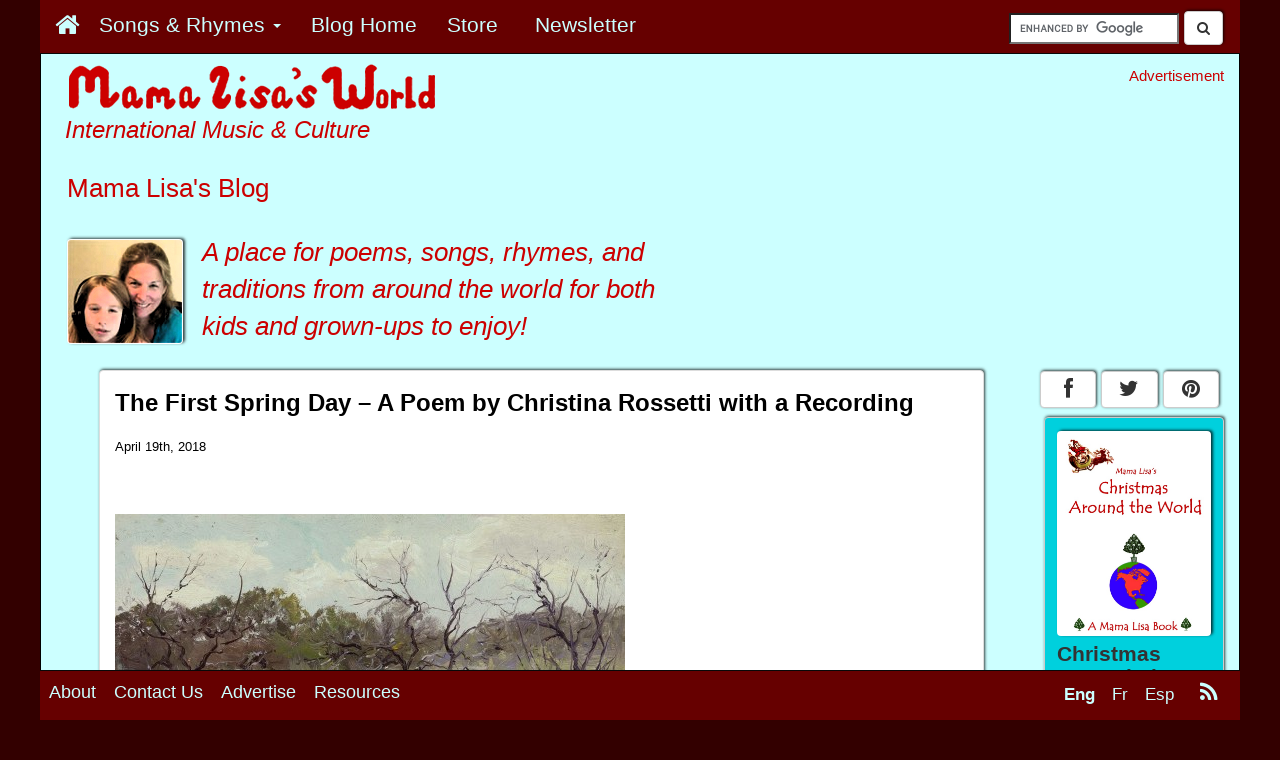

--- FILE ---
content_type: text/html; charset=UTF-8
request_url: https://www.mamalisa.com/blog/the-first-spring-day-a-poem-by-christina-rossetti-with-a-recording/
body_size: 15290
content:




<!DOCTYPE html>
<html>
  <head>
	<!-- Google Tag Manager -->
	 
	<script>(function(w,d,s,l,i){w[l]=w[l]||[];w[l].push({'gtm.start':
	new Date().getTime(),event:'gtm.js'});var f=d.getElementsByTagName(s)[0],
	j=d.createElement(s),dl=l!='dataLayer'?'&l='+l:'';j.async=true;j.src=
	'https://www.googletagmanager.com/gtm.js?id='+i+dl;f.parentNode.insertBefore(j,f);
	})(window,document,'script','dataLayer','GTM-59RX4WD');</script>

	<!-- End Google Tag Manager -->


	    <title>The First Spring Day &#8211; A Poem by Christina Rossetti with a Recording</title>
   
   <!-- ****** faviconit.com favicons ****** -->
	<link rel="shortcut icon" href="https://www.mamalisa.com//images/icons/favicon.ico">
	<link rel="icon" sizes="16x16 32x32 64x64" href="https://www.mamalisa.com//images/icons/favicon.ico">
	<link rel="icon" type="image/png" sizes="196x196" href="https://www.mamalisa.com//images/icons/favicon-192.png">
	<link rel="icon" type="image/png" sizes="160x160" href="https://www.mamalisa.com//images/icons/favicon-160.png">
	<link rel="icon" type="image/png" sizes="96x96" href="https://www.mamalisa.com//images/icons/favicon-96.png">
	<link rel="icon" type="image/png" sizes="64x64" href="https://www.mamalisa.com//images/icons/favicon-64.png">
	<link rel="icon" type="image/png" sizes="32x32" href="https://www.mamalisa.com//images/icons/favicon-32.png">
	<link rel="icon" type="image/png" sizes="16x16" href="https://www.mamalisa.com//images/icons/favicon-16.png">
	<link rel="apple-touch-icon" href="https://www.mamalisa.com//images/icons/favicon-57.png">
	<link rel="apple-touch-icon" sizes="114x114" href="https://www.mamalisa.com//images/icons/favicon-114.png">
	<link rel="apple-touch-icon" sizes="72x72" href="https://www.mamalisa.com//images/icons/favicon-72.png">
	<link rel="apple-touch-icon" sizes="144x144" href="https://www.mamalisa.com//images/icons/favicon-144.png">
	<link rel="apple-touch-icon" sizes="60x60" href="https://www.mamalisa.com//images/icons/favicon-60.png">
	<link rel="apple-touch-icon" sizes="120x120" href="https://www.mamalisa.com//images/icons/favicon-120.png">
	<link rel="apple-touch-icon" sizes="76x76" href="https://www.mamalisa.com//images/icons/favicon-76.png">
	<link rel="apple-touch-icon" sizes="152x152" href="https://www.mamalisa.com//images/icons/favicon-152.png">
	<link rel="apple-touch-icon" sizes="180x180" href="https://www.mamalisa.com//images/icons/favicon-180.png">
	<meta name="msapplication-TileColor" content="#FFFFFF">
	<meta name="msapplication-TileImage" content="https://www.mamalisa.com//images/icons/favicon-144.png">
	<meta name="msapplication-config" content="https://www.mamalisa.com//images/icons/browserconfig.xml">
	<!-- ****** faviconit.com favicons ****** -->
   
       <meta http-equiv="Content-Type" content="text/html; charset=iso-8859-1">
    <meta charset="iso-8859-1">
    
    <meta http-equiv="X-UA-Compatible" content="IE=edge">
    <meta name="viewport" content="width=device-width, initial-scale=1.0">
    
	  
	<!-- Identify Language of Page--->
	<meta name="marketCode" content="en">	  
	  
	  
	  
	  
    <!-- Bootstrap -->
    
<meta property="og:title" content="The First Spring Day &#8211; A Poem by Christina Rossetti with a Recording"/>
<meta property="og:url" content="https://www.mamalisa.com:443/blog/the-first-spring-day-a-poem-by-christina-rossetti-with-a-recording/"/>
<meta property="og:site_name" content="Mama Lisa's World of Children and International Culture"/>
<meta property="og:description" content="Mama Lisa's World presents thousands of traditional kids songs from over a hundred countries and cultures! We also feature a major collection of Mother Goose Rhymes, global recipes, holiday traditions and lively conversations about childhood around the world."/>
<meta property="og:type" content="article"/>
<meta property="fb:admins" content="1352942244,717006044"/>
<meta property="fb:app_id" content="210462655636964"/>
<meta property="og:image" content="https://www.mamalisa.com/blog/../images/blog/Julian_Onderdonk_-_Early_Spring—Bluebonnets_and_Mesquite_-_Google_Art_Project-e1524081403490.jpg"/>

<link rel="alternate" type="application/rss+xml" title="RSS 2.0" href="https://www.mamalisa.com/blog/?feed=rss2" />
<link rel="alternate" type="text/xml" title="RSS .92" href="https://www.mamalisa.com/blog/?feed=rss" />
<link rel="alternate" type="application/atom+xml" title="Atom 0.3" href="https://www.mamalisa.com/blog/?feed=atom" />  
	 
	 <link href="https://www.mamalisa.com/mlsitesV3/templates/bootstrap7/css/bootstrap.min.css" rel="stylesheet" type="text/css" />
<link href="https://www.mamalisa.com/mlsitesV3/templates/bootstrap7/css/mlMain.css" rel="stylesheet" type="text/css" />
<link href="https://www.mamalisa.com/mlsitesV3/templates/bootstrap7/css/mlArticles.css" rel="stylesheet" type="text/css" />
<link href="https://www.mamalisa.com/mlsitesV3/templates/bootstrap7/css/font-awesome.css" rel="stylesheet" type="text/css" />
<link href="https://www.mamalisa.com/mlsitesV3/templates/bootstrap7/css/jcarousel.responsive.css" rel="stylesheet" type="text/css" />
     
   <script type="text/javascript" src="https://www.mamalisa.com/mlsitesV3/scripts/swfobject/swfobject.js" language="JavaScript"></script>
   




	  

<script async src="https://cdn.fuseplatform.net/publift/tags/2/3553/fuse.js"></script>				
	  

<script>
  (function(i,s,o,g,r,a,m){i['GoogleAnalyticsObject']=r;i[r]=i[r]||function(){
  (i[r].q=i[r].q||[]).push(arguments)},i[r].l=1*new Date();a=s.createElement(o),
  m=s.getElementsByTagName(o)[0];a.async=1;a.src=g;m.parentNode.insertBefore(a,m)
  })(window,document,'script','//www.google-analytics.com/analytics.js','ga');

  ga('create', 'UA-952494-12', 'auto');
  ga('require', 'displayfeatures');
  ga('send', 'pageview');

</script>



		
<!-- Facebook Pixel Code -->
<script>
!function(f,b,e,v,n,t,s){if(f.fbq)return;n=f.fbq=function(){n.callMethod?
n.callMethod.apply(n,arguments):n.queue.push(arguments)};if(!f._fbq)f._fbq=n;
n.push=n;n.loaded=!0;n.version='2.0';n.queue=[];t=b.createElement(e);t.async=!0;
t.src=v;s=b.getElementsByTagName(e)[0];s.parentNode.insertBefore(t,s)}(window,
document,'script','https://connect.facebook.net/en_US/fbevents.js');
fbq('init', '1806634792924282');
fbq('track', 'PageView');
fbq('track', 'ViewContent', { 
    content_type: 'english',
    content_name: 'default',
});
</script>
<noscript><img height="1" width="1" style="display:none"
src="https://www.facebook.com/tr?id=1806634792924282&ev=PageView&noscript=1"
/></noscript>
<!-- DO NOT MODIFY -->
<!-- End Facebook Pixel Code -->




 





<script type="text/javascript" src="https://www.mamalisa.com/mlsitesV3/templates/bootstrap3/js/jquery.js" language="JavaScript" ></script>

        
<script type="text/javascript" src="https://www.mamalisa.com/mlsitesV3/templates/bootstrap3/js/bootstrap.min.js" language="JavaScript" ></script>

<script type="text/javascript" src="https://www.mamalisa.com/mlsitesV3/templates/bootstrap3/js/classie.js" language="JavaScript" ></script>

<script type="text/javascript" src="https://www.mamalisa.com/mlsitesV3/scripts/jcarousel/jquery.jcarousel.min.js" language="JavaScript"></script><script type="text/javascript" src="https://www.mamalisa.com/mlsitesV3/scripts/jcarousel/jcarousel.responsive.js" language="JavaScript"></script>

<script type="text/javascript" src="https://www.mamalisa.com/mlsitesV3/scripts/jcanvas/jcanvas.min.js" language="JavaScript" ></script>




<script type="text/javascript">
	  var onloadCallbackRecaptcha = function() {
		//alert("grecaptcha is ready!");
		grecaptcha.render("reCaptcha", {
			"sitekey" : "6LfrY-YdAAAAAHPNCwCYxcZVasBnSB-hUUR4LEqy"
		});
	  };
</script>
    
  </head>
  <body>
	<!-- Google Tag Manager (noscript) -->
	<!--
	  
	  <noscript><iframe src="https://www.googletagmanager.com/ns.html?id=GTM-59RX4WD"
	height="0" width="0" style="display:none;visibility:hidden"></iframe></noscript>
	-->
	  
	  <!-- End Google Tag Manager (noscript) -->  
	
  
<!--Code for Subscribe with Google -->	

<!--
<script async type="application/javascript"
        src="https://news.google.com/swg/js/v1/swg-basic.js"></script>
<script>
  (self.SWG_BASIC = self.SWG_BASIC || []).push( basicSubscriptions => {
    basicSubscriptions.init({
      type: "NewsArticle",
      isAccessibleForFree: true,
      isPartOfType: ["Product"],
      isPartOfProductId: "CAow2Lr3Cg:openaccess",
      autoPromptType: "contribution_large",
      clientOptions: { theme: "light", lang: "en" },
    });
  });
</script>
-->
<!--End Code for Subscribe with Google -->	
<script>
  window.fbAsyncInit = function() {
    FB.init({
      appId      : '210462655636964',
      xfbml      : true,
      version    : 'v2.4'
    });
  };

  (function(d, s, id){
     var js, fjs = d.getElementsByTagName(s)[0];
     if (d.getElementById(id)) {return;}
     js = d.createElement(s); js.id = id;
     js.src = "//connect.facebook.net/en_US/sdk.js";
     fjs.parentNode.insertBefore(js, fjs);
   }(document, 'script', 'facebook-jssdk'));
</script>



<div id="fb-root"></div>
<script>(function(d, s, id) {
  var js, fjs = d.getElementsByTagName(s)[0];
  if (d.getElementById(id)) return;
  js = d.createElement(s); js.id = id;
  js.src = "//connect.facebook.net/en_US/sdk.js#xfbml=1&version=v2.4&appId=210462655636964";
  fjs.parentNode.insertBefore(js, fjs);
}(document, 'script', 'facebook-jssdk'));</script>
<script type="text/javascript" src="//assets.pinterest.com/js/pinit.js"></script>
	
	<script>!function(d,s,id){var js,fjs=d.getElementsByTagName(s)[0],p=/^http:/.test(d.location)?'http':'https';if(!d.getElementById(id)){js=d.createElement(s);js.id=id;js.src=p+'://platform.twitter.com/widgets.js';fjs.parentNode.insertBefore(js,fjs);}}(document, 'script', 'twitter-wjs');</script>
	
	
<div class="container container-full " >

    <div class = "row" >
    	<div  class="navbar navbar-inverse navbar-fixed-top navbar-custom " role="navigation" id="topNavBar">  
            
            <div class="navbar-header pull-right hidden-xs visible-xs visible-md visible-lg" style="padding-right:.5em;">
                                <div style="padding-right:.5em;padding-top:.75em;">
	<form action="https://www.mamalisa.com/search.html" id="cse-search-box">
	  <div>
		<input type="hidden" name="cx" value="partner-pub-0067450897101405:5548938843" />
		<input type="hidden" name="cof" value="FORID:10" />
		<input type="hidden" name="ie" value="UTF-8" />
		<input type="text" name="q" size="15" style="margin-top:-25em;" />
	  <button class="btn btn-default" style="margin-top:-.25em;"><span><i class="fa fa-search"></i></span></button>
	  </div>
	</form>
	
	
	<script type="text/javascript" src="https://www.google.com/coop/cse/brand?form=cse-search-box&amp;lang=en"></script>
	
	</div>				
				            </div>
            
           
            
            		   		
                			<div class="navbar-header" >
				<button type="button" class="navbar-toggle pull-left" data-toggle="collapse" data-target="#mlMenu">
                  <span class="icon-bar"></span>
                  <span class="icon-bar"></span>
                  <span class="icon-bar"></span>
				</button>
                <div class="visible-xs hidden-sm hidden-md hidden-lg">
        		<a class="navbar-brand" href="#"><a class="navbar-brand" href="https://www.mamalisa.com/?t=hubeh"><img src="https://www.mamalisa.com/images/v3/mainTitleBlueTransparent_240x28.png" class="img-responsive" alt = "International Music & Culture" title = "International Music & Culture"></a></a>
                </div>
			</div>	
                 

        
        <div class="collapse navbar-collapse" id="mlMenu">
       
        
        <ul class="nav navbar-nav mlMenuSmall" >
        
         <li class="mlMenuSmall"><a href ="https://www.mamalisa.com/?t=hubeh "  class="mlMenuSmall" ><span class="mlMenuSmall">
		<div id="homeButton" >
		<span class="hidden-xs visible-sm visible-md visible-lg"><i class="fa fa-home" style="font-size:1.25em" ></i></span>
		<span class="visible-xs hidden-sm hidden-md hidden-lg">Home</span>
		</div>
		</span></a></li>         <li class="dropdown">
                <a href="#" class="dropdown-toggle" data-toggle="dropdown"> 
                                <span class="mlMenuSmall">
                
				Songs & Rhymes                 <span class="caret"></span></a>
                </span>
                
                
                <ul class="dropdown-menu" role="menu">
        		<li class="mlMenuSmall"><a href ="https://www.mamalisa.com/?t=eh "  class="mlMenuSmall" ><span class="mlMenuSmall"> By Continent</span></a></li><li class="mlMenuSmall"><a href ="https://www.mamalisa.com/?t=e_atoz "  class="mlMenuSmall" ><span class="mlMenuSmall"> By Country</span></a></li><li class="mlMenuSmall"><a href ="https://www.mamalisa.com/?t=el "  class="mlMenuSmall" ><span class="mlMenuSmall"> By Language</span></a></li><li class="mlMenuSmall"><a href ="https://www.mamalisa.com/?t=e_typeHub "  class="mlMenuSmall" ><span class="mlMenuSmall"> By Type of Song</span></a></li><li class="mlMenuSmall"><a href ="https://www.mamalisa.com/?t=heh "  class="mlMenuSmall" ><span class="mlMenuSmall">Mother Goose Nursery Rhymes</span></a></li><li class="mlMenuSmall"><a href ="https://www.mamalisa.com/?song_type=Holiday+Songs&t=e_typeHub "  class="mlMenuSmall" ><span class="mlMenuSmall">Holiday Songs</span></a></li><li class="mlMenuSmall"><a href ="https://www.mamalisa.com/?song_type=Lullaby&t=e_type&id=408 "  class="mlMenuSmall" ><span class="mlMenuSmall">Lullabies Around The World</span></a></li><li class="mlMenuSmall"><a href ="https://www.mamalisa.com/?t=e_familyHub "  class="mlMenuSmall" ><span class="mlMenuSmall">Songs With Many Versions</span></a></li>				</ul>
			</li>
        
        
        <li class="mlMenuSmall"><a href ="https://www.mamalisa.com/blog "  class="mlMenuSmall" ><span class="mlMenuSmall">Blog Home</span></a></li>		 <li class="dropdown  visible-xs hidden-sm hidden-md hidden-lg">
          <a href="#" class="dropdown-toggle" data-toggle="dropdown"> 
          <span class="mlMenuSmall "> 
         <div class="visible-xs hidden-sm hidden-md hidden-lg">Topics          <span class="caret">
          </span></div>
          </a>
          </span>  
		   <ul class="dropdown-menu" role="menu">
		
		<li class="mlMenuSmall"><a href ="https://www.mamalisa.com/blog/category/arts-and-crafts/ "  class="mlMenuSmall" ><span class="mlMenuSmall">Arts and Crafts</span></a></li><li class="mlMenuSmall"><a href ="https://www.mamalisa.com/blog/category/books-2/ "  class="mlMenuSmall" ><span class="mlMenuSmall">Books &amp; Stories</span></a></li><li class="mlMenuSmall"><a href ="https://www.mamalisa.com/blog/category/kids-songs/ "  class="mlMenuSmall" ><span class="mlMenuSmall">Children's Songs</span></a></li><li class="mlMenuSmall"><a href ="https://www.mamalisa.com/blog/category/countries-cultures/ "  class="mlMenuSmall" ><span class="mlMenuSmall">Countries &#038; Cultures</span></a></li><li class="mlMenuSmall"><a href ="https://www.mamalisa.com/blog/category/customs/ "  class="mlMenuSmall" ><span class="mlMenuSmall">Customs and Traditions</span></a></li><li class="mlMenuSmall"><a href ="https://www.mamalisa.com/blog/category/folk-lore/ "  class="mlMenuSmall" ><span class="mlMenuSmall">Folk Lore</span></a></li><li class="mlMenuSmall"><a href ="https://www.mamalisa.com/blog/category/folk-songs/ "  class="mlMenuSmall" ><span class="mlMenuSmall">Folk Songs</span></a></li><li class="mlMenuSmall"><a href ="https://www.mamalisa.com/blog/category/games/ "  class="mlMenuSmall" ><span class="mlMenuSmall">Games Around the World</span></a></li><li class="mlMenuSmall"><a href ="https://www.mamalisa.com/blog/category/holiday-songs/ "  class="mlMenuSmall" ><span class="mlMenuSmall">Holiday Songs</span></a></li><li class="mlMenuSmall"><a href ="https://www.mamalisa.com/blog/category/seasonal/ "  class="mlMenuSmall" ><span class="mlMenuSmall">Holidays Around the World</span></a></li><li class="mlMenuSmall"><a href ="https://www.mamalisa.com/blog/category/language-learning/ "  class="mlMenuSmall" ><span class="mlMenuSmall">Language Learning</span></a></li><li class="mlMenuSmall"><a href ="https://www.mamalisa.com/blog/category/languages/ "  class="mlMenuSmall" ><span class="mlMenuSmall">Languages</span></a></li><li class="mlMenuSmall"><a href ="https://www.mamalisa.com/blog/category/learning/ "  class="mlMenuSmall" ><span class="mlMenuSmall">Learning</span></a></li><li class="mlMenuSmall"><a href ="https://www.mamalisa.com/blog/category/lullabies/ "  class="mlMenuSmall" ><span class="mlMenuSmall">Lullabies</span></a></li><li class="mlMenuSmall"><a href ="https://www.mamalisa.com/blog/category/uncategorized/ "  class="mlMenuSmall" ><span class="mlMenuSmall">Mama Lisa</span></a></li><li class="mlMenuSmall"><a href ="https://www.mamalisa.com/blog/category/movies-tv/ "  class="mlMenuSmall" ><span class="mlMenuSmall">Movies, TV &amp; The Internet</span></a></li><li class="mlMenuSmall"><a href ="https://www.mamalisa.com/blog/category/music/ "  class="mlMenuSmall" ><span class="mlMenuSmall">Music</span></a></li><li class="mlMenuSmall"><a href ="https://www.mamalisa.com/blog/category/nursery-rhymes/ "  class="mlMenuSmall" ><span class="mlMenuSmall">Nursery Rhymes</span></a></li><li class="mlMenuSmall"><a href ="https://www.mamalisa.com/blog/category/parenting/ "  class="mlMenuSmall" ><span class="mlMenuSmall">Parenting</span></a></li><li class="mlMenuSmall"><a href ="https://www.mamalisa.com/blog/category/people/ "  class="mlMenuSmall" ><span class="mlMenuSmall">People</span></a></li><li class="mlMenuSmall"><a href ="https://www.mamalisa.com/blog/category/photos-2/ "  class="mlMenuSmall" ><span class="mlMenuSmall">Photos</span></a></li><li class="mlMenuSmall"><a href ="https://www.mamalisa.com/blog/category/poetry/ "  class="mlMenuSmall" ><span class="mlMenuSmall">Poetry</span></a></li><li class="mlMenuSmall"><a href ="https://www.mamalisa.com/blog/category/proverbs/ "  class="mlMenuSmall" ><span class="mlMenuSmall">Proverbs</span></a></li><li class="mlMenuSmall"><a href ="https://www.mamalisa.com/blog/category/questions/ "  class="mlMenuSmall" ><span class="mlMenuSmall">Questions</span></a></li><li class="mlMenuSmall"><a href ="https://www.mamalisa.com/blog/category/books/ "  class="mlMenuSmall" ><span class="mlMenuSmall">Quotes</span></a></li><li class="mlMenuSmall"><a href ="https://www.mamalisa.com/blog/category/recipes-around-the-world/ "  class="mlMenuSmall" ><span class="mlMenuSmall">Recipes of the World</span></a></li><li class="mlMenuSmall"><a href ="https://www.mamalisa.com/blog/category/recommendations/ "  class="mlMenuSmall" ><span class="mlMenuSmall">Recommendations</span></a></li><li class="mlMenuSmall"><a href ="https://www.mamalisa.com/blog/category/recordings-recordings/ "  class="mlMenuSmall" ><span class="mlMenuSmall">Recordings</span></a></li><li class="mlMenuSmall"><a href ="https://www.mamalisa.com/blog/category/nursery-rhymes-by-theme/ "  class="mlMenuSmall" ><span class="mlMenuSmall">Rhymes by Theme</span></a></li><li class="mlMenuSmall"><a href ="https://www.mamalisa.com/blog/category/seasonal-2/ "  class="mlMenuSmall" ><span class="mlMenuSmall">Seasonal</span></a></li><li class="mlMenuSmall"><a href ="https://www.mamalisa.com/blog/category/songs-by-theme/ "  class="mlMenuSmall" ><span class="mlMenuSmall">Songs by Theme</span></a></li><li class="mlMenuSmall"><a href ="https://www.mamalisa.com/blog/category/teaching/ "  class="mlMenuSmall" ><span class="mlMenuSmall">Teaching</span></a></li><li class="mlMenuSmall"><a href ="https://www.mamalisa.com/blog/category/traditional-songs/ "  class="mlMenuSmall" ><span class="mlMenuSmall">Traditional Songs</span></a></li><li class="mlMenuSmall"><a href ="https://www.mamalisa.com/blog/category/travelogues-and-traveling/ "  class="mlMenuSmall" ><span class="mlMenuSmall">Traveling</span></a></li><li class="mlMenuSmall"><a href ="https://www.mamalisa.com/blog/category/words-phrases/ "  class="mlMenuSmall" ><span class="mlMenuSmall">Words &#038; Phrases</span></a></li><li class="mlMenuSmall"><a href ="https://www.mamalisa.com/blog/category/youtube/ "  class="mlMenuSmall" ><span class="mlMenuSmall">YouTube</span></a></li>             </ul>
			</li>
			 <li class="mlMenuSmall"><a href ="https://mama-lisas-world.myshopify.com?utm_source=mlSite&utm_campaign=topMenu2017&utm_medium=mlMenu "  class="mlMenuSmall"  target="_blank"  onclick="ga('send','event','store_topMenu_click','store_topMenu_click')" ><span class="mlMenuSmall">Store
			<img src='/images/pixels/pixel_660000.png' 
			 onload="ga('send', 'event','store_topMenu_impression','topMenu_impression','store_topMenu_impression',2.00, {'nonInteraction': 1}); "
			/></span></a></li><li class="mlMenuSmall"><a href ="/?t=e_newsletter "  class="mlMenuSmall"  target="_blank"  onclick="ga('send','event','newsletter_topMenu_click','newsletter_topMenu_click')" ><span class="mlMenuSmall">Newsletter
			<img src='/images/pixels/pixel_660000.png' 
			 onload="ga('send', 'event','newsletter_topMenu_impression','topMenu_impression','newsletter_topMenu_impression',2.00, {'nonInteraction': 1}); "
			/></span></a></li>        
        
        
        
       
        		<li class="dropdown visible-xs hidden-sm hidden-md hidden-lg  ">
            <a href="#" class="dropdown-toggle" data-toggle="dropdown"> 
			<span class="mlMenuSmall">
			View in            <span class="caret"></span></a>
            </span>
            
            <ul class="dropdown-menu" role="menu">
		<li><a href="#"><span class="mlMenuSmall mlActive">English</span></a></li><li><a href="https://www.mamalisa.com/?t=hubfh"><span class="mlMenuSmall">French</span></a></li><li><a href="https://www.mamalisa.com/?t=hubsh"><span class="mlMenuSmall">Spanish</span></a></li>			</ul>
			</li>
                    </ul>
        </div>
 
		    	</div>
    </div>
    
        <div class="visible-xs hidden-sm hidden-md hidden-lg">
	         			 <div style="text-align:center;padding:0px;margin:0px;padding-top:.25em;font-size:.85em;">
         Advertisement         </div>
         <div style="padding-top:.25em;margin-left:10px;">
                 <div class="adHolderBottomSmall adHolderBottomSmall_blog m2AdAdjust" >
            
                               
      	</div>
		</div>
                    
         <div class="pageIdentifierSmall">
            <div class="piContainerSmall"><h2 class="piHeadline">Mama Lisa's Blog</h2><div class="piImageSmall"><img src="https://www.mamalisa.com/images/ml_images/lisaLila2.jpg" class="img-responsive mlImages center-block " alt="Mama Lisa's Blog" title="Mama Lisa's Blog"></div></div>         </div> 
         
        
                  
    </div>
   
 	<div class=" hidden-xs visible-sm visible-md visible-lg">
	 <div class = "row" >
            <div class="col-sm-6 col-md-7 col-lg-8">
                <div class="logoImageLarge">
                <a href = "https://www.mamalisa.com/?t=hubeh">
                	<img src="https://www.mamalisa.com/images/mark3/mainTitleBlueBGEnglish.gif" class="img-responsive" alt="Mama Lisa's World" title="Mama Lisa's World">
                </a>
                </div>
            <h2 class="siteMotto"> International Music & Culture</h2>            
            <div class="pageIdentifierLarge">
            <div class="piContainer" ><h2 class="piHeadline"  >Mama Lisa's Blog</h2><div class="piImage"><img src="https://www.mamalisa.com/images/ml_images/lisaLila2.jpg" class="img-responsive mlImages " alt="Mama Lisa's Blog" title="Mama Lisa's Blog"></div><div class="piIntroText" style="font-style:italic;padding-top:.5em;">A place for poems, songs, rhymes, and traditions from around the world for both kids <i>and</i> grown-ups to enjoy!</div></div>               
                                
            </div>
           </div>
           <div class="col-sm-6 col-md-5 col-lg-4">
           	
           		 <div style="text-align:right;padding:0px;margin:0px;padding-top:1em;font-size:.85em;">
         Advertisement         </div>
            
         <div style="width:336px;text-align:right;padding:0px;;padding-top:0em;float:right">
						</div>	
         
          </div>
     </div> 
     
     
     
	</div>
    
    <!-- <div id="jqueryTest"><p>Jquery Text</p></div>  -->
	
	
    <div class = "row" >
    	<div class="col-xs-12 col-sm-9 col-md-9 col-lg-10">
        
        				 <div id="mainBlog" >
			            
                        
                        
            <div id="mlBlog_Container" style="padding-top:1em;margin-left:.5em;">


<div class="panel panel-default panelBlog">
<div class="panel-body">
<div id="articleContainer"><div class="articleBlogSinglePostHeadline">The First Spring Day &#8211; A Poem by Christina Rossetti with a Recording</div><div class="articleDate">April 19th, 2018</div><div class="articleFeatureContent"><p>&nbsp;</p>
<p><a href="https://www.mamalisa.com/blog/../images/blog/Julian_Onderdonk_-_Early_Spring—Bluebonnets_and_Mesquite_-_Google_Art_Project-e1524081403490.jpg"><img class="img-responsive" class="alignnone size-full wp-image-22731" src="https://www.mamalisa.com/blog/../images/blog/Julian_Onderdonk_-_Early_Spring—Bluebonnets_and_Mesquite_-_Google_Art_Project-e1524081403490.jpg" alt="Julian_Onderdonk_-_Early_Spring—Bluebonnets_and_Mesquite_-_Google_Art_Project" width="510" height="385" /></a></p>
<p>This year spring is taking a while to blossom. It seems fitting right now to read &#8220;The First Spring Day&#8221; by Christina Rossetti about the very early spring. You can listen to the recording below and read along with the text. Enjoy! Mama Lisa</p>
<p><a href="https://www.mamalisa.com/mp3/the-first-day-of-spring-rosetti_lib.mp3" target="_blank">MP3 recording of The First Day of Spring</a></p>
<p><strong>The First Spring Day</strong><br />
By Christina Rossetti</p>
<p>I wonder if the sap is stirring yet,<br />
If wintry birds are dreaming of a mate,<br />
If frozen snowdrops feel as yet the sun<br />
And crocus fires are kindling one by one:<br />
Sing, robin, sing;<br />
I still am sore in doubt concerning Spring.</p>
<p>I wonder if the springtide of this year<br />
Will bring another Spring both lost and dear;<br />
If heart and spirit will find out their Spring,<br />
Or if the world alone will bud and sing:<br />
Sing, hope, to me;<br />
Sweet notes, my hope, soft notes for memory.</p>
<p>The sap will surely quicken soon or late,<br />
The tardiest bird will twitter to a mate;<br />
So Spring must dawn again with warmth and bloom,<br />
Or in this world, or in the world to come:<br />
Sing, voice of Spring,<br />
Till I too blossom and rejoice and sing.</p>
<p>Read by Melissa Perry.<br />
Image: Early Spring &#8211; Bluebonnets and Mesquite by Julian Onderdonk (1882–1922).</p>
</div></div><div id="mlblog_meta">
				<p >
					<small>
						This article was posted
						 
						on Thursday, April 19th, 2018 at 12:55 pm						and is filed under <a href="https://www.mamalisa.com/blog/category/countries-cultures/australia/" rel="category tag">Australia</a>, <a href="https://www.mamalisa.com/blog/category/poetry/poets/christina-rossetti/" rel="category tag">Christina Rossetti</a>, <a href="https://www.mamalisa.com/blog/category/countries-cultures/" rel="category tag">Countries &#038; Cultures</a>, <a href="https://www.mamalisa.com/blog/category/countries-cultures/england/" rel="category tag">England</a>, <a href="https://www.mamalisa.com/blog/category/languages/english/" rel="category tag">English</a>, <a href="https://www.mamalisa.com/blog/category/languages/" rel="category tag">Languages</a>, <a href="https://www.mamalisa.com/blog/category/uncategorized/" rel="category tag">Mama Lisa</a>, <a href="https://www.mamalisa.com/blog/category/recordings-recordings/mp3s-recordings-recordings/" rel="category tag">MP3's</a>, <a href="https://www.mamalisa.com/blog/category/recordings-recordings/recordings-of-poems-recordings-recordings/mp3s-of-poems/" rel="category tag">MP3's of Poems</a>, <a href="https://www.mamalisa.com/blog/category/poetry/poems/" rel="category tag">Poems</a>, <a href="https://www.mamalisa.com/blog/category/poetry/poetry-about-the-seasons/poems-about-spring/" rel="category tag">Poems about Spring</a>, <a href="https://www.mamalisa.com/blog/category/poetry/" rel="category tag">Poetry</a>, <a href="https://www.mamalisa.com/blog/category/poetry/poets/" rel="category tag">Poets</a>, <a href="https://www.mamalisa.com/blog/category/recordings-recordings/" rel="category tag">Recordings</a>, <a href="https://www.mamalisa.com/blog/category/recordings-recordings/recordings-of-poems-recordings-recordings/" rel="category tag">Recordings of Poems</a>, <a href="https://www.mamalisa.com/blog/category/seasonal-2/" rel="category tag">Seasonal</a>, <a href="https://www.mamalisa.com/blog/category/seasonal-2/spring/" rel="category tag">Spring</a>, <a href="https://www.mamalisa.com/blog/category/countries-cultures/usa/" rel="category tag">USA</a>.
						You can follow any responses to this entry through the <a href="https://www.mamalisa.com/blog/the-first-spring-day-a-poem-by-christina-rossetti-with-a-recording/feed/">RSS 2.0</a> feed. 
						
													You can skip to the end and leave a response. Pinging is currently not allowed.
			
												
					</small>
				</p></div>
<div class="likeButtons_floatingBlog"><div style="padding:0;font-size:.5em;">&nbsp</div><div>
<div class="fb-like" data-href="https://www.mamalisa.com:443/blog/the-first-spring-day-a-poem-by-christina-rossetti-with-a-recording/" data-width="450" data-layout="button_count" data-action="like" data-show-faces="false" data-share="true"></div>
</div><div style="margin-top:0em;"><div style=" float:left;
							margin-top:-.05em;
    						margin-right:.2em;
   							"><a href="
https://pinterest.com/pin/create/button/
?url=https%3A%2F%2Fwww.mamalisa.com%3A443%2Fblog%2Fthe-first-spring-day-a-poem-by-christina-rossetti-with-a-recording%2F&media=https://www.mamalisa.com/blog/../images/blog/Julian_Onderdonk_-_Early_Spring—Bluebonnets_and_Mesquite_-_Google_Art_Project-e1524081403490.jpg&description=The First Spring Day â A Poem by Christina Rossetti with a Recording
" class="pin-it-button" 
count-layout="horizontal">
<img border="0" src="//assets.pinterest.com/images/PinExt.png" title="Pin It" />
</a></div><div style="margin-top:.5em;">
	<a href="https://twitter.com/share" class="twitter-share-button" data-text="The First Spring Day &#8211; A Poem by Christina Rossetti with a Recording" data-hashtags="MamaLisa">Tweet</a>
	</div></div></div>
<!-- You can start editing here. -->


   
		<!-- If comments are open, but there are no comments. -->
		
	 


<h3 id="respond">Leave a Reply</h3>


<form action="https://www.mamalisa.com/blog/wp-comments-post.php" method="post" id="commentform">


<p><input type="text" name="author" id="author" value="" size="22" tabindex="1" />
<label for="author"><small>Name (required)</small></label></p>

<p><input type="text" name="email" id="email" value="" size="22" tabindex="2" />
<label for="email"><small>Mail (will not be published) (required)</small></label></p>

<p><input type="text" name="url" id="url" value="" size="22" tabindex="3" />
<label for="url"><small>Website</small></label></p>


<!--<p><small><strong>XHTML:</strong> You can use these tags: &lt;a href=&quot;&quot; title=&quot;&quot;&gt; &lt;abbr title=&quot;&quot;&gt; &lt;acronym title=&quot;&quot;&gt; &lt;b&gt; &lt;blockquote cite=&quot;&quot;&gt; &lt;cite&gt; &lt;code&gt; &lt;del datetime=&quot;&quot;&gt; &lt;em&gt; &lt;i&gt; &lt;q cite=&quot;&quot;&gt; &lt;s&gt; &lt;strike&gt; &lt;strong&gt; </small></p>-->

<p><textarea name="comment" id="comment" cols="100%" rows="10" tabindex="4"></textarea></p>

<div id="reCaptcha"></div>
<br>



<p><input name="submit" type="submit" id="submit" tabindex="5" value="Submit Comment" />
<input type="hidden" name="comment_post_ID" value="22724" />
</p>
<p style="display: none;"><input type="hidden" id="akismet_comment_nonce" name="akismet_comment_nonce" value="53407dcfe0" /></p><p style="display: none;"><input type="hidden" id="ak_js" name="ak_js" value="196"/></p>
</form>

<script src="https://www.google.com/recaptcha/api.js?onload=onloadCallbackRecaptcha&render=explicit" async defer>
	</script>


</div>
</div>



<div class="row mlBlog_SinglePostNav"> <div class="col-md-6" ><a href ="https://www.mamalisa.com/blog/lomax-recordings-from-around-the-world/" class="blogCatButton"><button type="button"		 class="btn btn-default btn-block" ><< Lomax Recordings from around the World</button></a></div><div class="col-md-6" ><a href ="https://www.mamalisa.com/blog/can-anyone-help-with-a-song-in-nahuatl/" class="blogCatButton"><button type="button"		 class="btn btn-default btn-block" >Can Anyone Help with a Song in Nahuatl? >></button></a></div> </div> 


<div class="visible-xs visible-sm hidden-md hidden-lg searchHolderMobile ">
	<form action="https://www.mamalisa.com/search.html" id="cse-search-box">
	  <div>
		<input type="hidden" name="cx" value="partner-pub-0067450897101405:5548938843" />
		<input type="hidden" name="cof" value="FORID:10" />
		<input type="hidden" name="ie" value="UTF-8" />
		<input type="text" name="q" size="15" style="margin-top:-25em;" />
	  <button class="btn btn-default" style="margin-top:-.25em;"><span><i class="fa fa-search"></i></span></button>
	  </div>
	</form>
	
	
	<script type="text/javascript" src="https://www.google.com/coop/cse/brand?form=cse-search-box&amp;lang=en"></script>
	
	</div>		<div class="visible-xs hidden-sm hidden-md hidden-lg" >
        <div style="text-align:center;padding:0px;margin:0px;padding-top:1em;font-size:.85em;">
        Advertisement        </div>
		        <div class="adHolderBottomSmall adHolderBottomSmall_blog m2AdAdjust" >
                	
                <p></p>
        </div>
				</div>
        



</div>
            
			            
          
                   
            
            
                        
                        
            
                <div class="carousel hidden-xs visible-sm visible-md visible-lg">
                
		
		
		 <div class="jwrapper" style="margin-left:2em;margin-right:2em;"  
		onload="ga('send', 'event', 'carousel_impression', 'ha_impression','carousel_impression',2.00, {'nonInteraction': 1});"
		 >
            <h1 style="padding-top:.5em;padding-bottom:.25em;">Mama Lisa's Books</h1>
            

            <p>Our books feature songs in the original languages, with translations into English. Many include beautiful illustrations, commentary by ordinary people, and links to recordings, videos, and sheet music. Your purchase will help us keep our site online!</p>
			<p style="padding-top:.25em;"><a href ="https://mama-lisas-world.myshopify.com/?utm_source=mlSite&utm_campaign=carouselTop&utm_medium=carouselTop" target="_blank">Visit our store</a>.</p>

            <div class="jcarousel-wrapper" style="background:#ffffff;">
                <div class="jcarousel" >
                    <ul><li style="background:#ffffff;";><a href="https://mama-lisas-world.myshopify.com/products/kid-songs-around-the-world-ebook?utm_source=carousel&utm_campaign=kidSongs_english&utm_medium=shopify" target="_blank"  onclick="ga('send','event','car_imageKidSongs1_click','ha_click')"  ><img src = "https://www.mamalisa.com//images/store/covers/small/kidSongsCover_190x247.png"></a><div style="padding-top:.25em;color:#000000;font-size:1em;">Kid Songs Around The World</div><div style="padding-top:.25em;color:#000000;font-size:.9em;"><a href="https://mama-lisas-world.myshopify.com/products/kid-songs-around-the-world-ebook/&utm_source=carousel&utm_campaign=kidSongs_english&utm_medium=shopifyEbookVariant" target="_blank"  onclick="ga('send','event','car_ebook_KidSongs1_click','ha_click')"  >Ebook</a></div><div style="padding-top:.25em;color:#000000;font-size:.9em;"><a href="https://www.amazon.com/Kid-Songs-Around-World-Mama/dp/1540544532/ref=sr_1_1?s=books&ie=UTF8&qid=1486729522&sr=1-1/mamalisa" target="_blank"  onclick="ga('send','event','car_AmazonPaperback_KidSongs1_click','ha_click')"  >Paperback (on Amazon)</a></div></li><li style="background:#ffffff;";><a href="https://mama-lisas-world.myshopify.com/products/150-little-poems-for-little-people?utm_source=carousel&utm_campaign=littlePoems&utm_medium=shopify" target="_blank"  onclick="ga('send','event','car_imageLittlePoems1_click','ha_click')"  ><img src = "https://www.mamalisa.com//images/store/covers/littlePoems_190x247.jpg"></a><div style="padding-top:.25em;color:#000000;font-size:1em;">150 Little Poems For Little People</div><div style="padding-top:.25em;color:#000000;font-size:.9em;"><a href="https://mama-lisas-world.myshopify.com/products/150-little-poems-for-little-people?utm_source=carousel&utm_campaign=littlePoems&utm_medium=pdf" target="_blank"  onclick="ga('send','event','car_ebook_LittlePoems1_click','ha_click')"  >Ebook</a></div></li><li style="background:#ffffff;";><a href="https://mama-lisas-world.myshopify.com/products/spanish-kids-songs-rhymes-ebook?utm_source=carousel&utm_campaign=spain_english&utm_medium=pdf" target="_blank"  onclick="ga('send','event','car_imageSpanishKidSongs1_click','ha_click')"  ><img src = "https://www.mamalisa.com//images/store/covers/small/spanishCover_190x247.png"></a><div style="padding-top:.25em;color:#000000;font-size:1em;">Spanish Kids Songs & Rhymes</div><div style="padding-top:.25em;color:#000000;font-size:.9em;"><a href="https://mama-lisas-world.myshopify.com/products/spanish-kids-songs-rhymes-ebook?utm_source=carousel&utm_campaign=spain_english&utm_medium=pdf" target="_blank"  onclick="ga('send','event','car_ebook_SpanishKidSongs1_click','ha_click')"  >Ebook</a></div></li><li style="background:#ffffff;";><a href="https://mama-lisas-world.myshopify.com/products/poems-about-the-months-of-the-year-ebook?utm_source=carousel&utm_campaign=monthPoems&utm_medium=shopify" target="_blank"  onclick="ga('send','event','car_imageMonthPoems_click','ha_click')"  ><img src = "https://www.mamalisa.com//images/store/covers/monthPoems_190x247.jpg"></a><div style="padding-top:.25em;color:#000000;font-size:1em;">Poems About The Months Of The Year</div><div style="padding-top:.25em;color:#000000;font-size:.9em;"><a href="https://mama-lisas-world.myshopify.com/products/poems-about-the-months-of-the-year-ebook?utm_source=carousel&utm_campaign=monthPoems&utm_medium=pdf" target="_blank"  onclick="ga('send','event','car_ebook_MonthPoems_click','ha_click')"  >Ebook</a></div></li><li style="background:#ffffff;";><a href="https://mama-lisas-world.myshopify.com/products/french-kids-songs-rhymes?utm_source=carousel&utm_campaign=french_english&utm_medium=pdf" target="_blank"  onclick="ga('send','event','car_imageFrenchKidSongs1_click','ha_click')"  ><img src = "https://www.mamalisa.com//images/store/covers/small/french_cover_190x247.png"></a><div style="padding-top:.25em;color:#000000;font-size:1em;">French Kids Songs & Rhymes</div><div style="padding-top:.25em;color:#000000;font-size:.9em;"><a href="https://mama-lisas-world.myshopify.com/products/french-kids-songs-rhymes?utm_source=carousel&utm_campaign=french_english&utm_medium=pdf" target="_blank"  onclick="ga('send','event','car_ebook_FrenchKidSongs1_click','ha_click')"  >Ebook</a></div><div style="padding-top:.25em;color:#000000;font-size:.9em;"><a href="http://www.amazon.com/French-Favorite-Kids-Songs-Rhymes/dp/1481085379/ref=sr_1_9?ie=UTF8&qid=1354049578&sr=8-9/mamalisa" target="_blank"  onclick="ga('send','event','car_AmazonPaperback_FrenchKidSongs1_click','ha_click')"  >Paperback (on Amazon)</a></div></li><li style="background:#ffffff;";><a href="https://mama-lisas-world.myshopify.com/products/lullabies-around-the-world?utm_source=carousel&utm_campaign=lullabies_english&utm_medium=pdf" target="_blank"  onclick="ga('send','event','car_imageLullabies1_click','ha_click')"  ><img src = "https://www.mamalisa.com//images/store/covers/small/lullabiesCoverEnglish_190x247.png"></a><div style="padding-top:.25em;color:#000000;font-size:1em;">Lullabies Around The World</div><div style="padding-top:.25em;color:#000000;font-size:.9em;"><a href="https://mama-lisas-world.myshopify.com/products/lullabies-around-the-world?utm_source=carousel&utm_campaign=lullabies_english&utm_medium=pdf" target="_blank"  onclick="ga('send','event','car_ebook_Lullabies1_click','ha_click')"  >Ebook</a></div><div style="padding-top:.25em;color:#000000;font-size:.9em;"><a href="https://www.amazon.com/dp/1986412938/ref=sr_1_9?ie=UTF8&qid=1354049578&sr=8-9/mamalisa" target="_blank"  onclick="ga('send','event','car_AmazonPaperback_Lullabies1_click','ha_click')"  >Paperback (on Amazon)</a></div></li><li style="background:#ffffff;";><a href="https://mama-lisas-world.myshopify.com/products/animal-poems-ebook?utm_source=carousel&utm_campaign=animalPoems&utm_medium=shopify" target="_blank"  onclick="ga('send','event','car_imageAnimalPoems1_click','ha_click')"  ><img src = "https://www.mamalisa.com//images/store/covers/animalPoems_190x247.jpg"></a><div style="padding-top:.25em;color:#000000;font-size:1em;">Amimal Poems</div><div style="padding-top:.25em;color:#000000;font-size:.9em;"><a href="https://mama-lisas-world.myshopify.com/products/animal-poems-ebook?utm_source=carousel&utm_campaign=animalPoems&utm_medium=pdf" target="_blank"  onclick="ga('send','event','car_ebook_AnimalPoems1_click','ha_click')"  >Ebook</a></div></li><li style="background:#ffffff;";><a href="https://mama-lisas-world.myshopify.com/products/mama-lisas-christmas-around-the-world-ebook?utm_source=carousel&utm_campaign=mlXmas&utm_medium=pdf" target="_blank"  onclick="ga('send','event','car_imageXmasAroundTheWorld1_click','ha_click')"  ><img src = "https://www.mamalisa.com//images/store/covers/small/xmasAroundTheWorld_190x247.png"></a><div style="padding-top:.25em;color:#000000;font-size:1em;">Xmas Around The World</div><div style="padding-top:.25em;color:#000000;font-size:.9em;"><a href="https://mama-lisas-world.myshopify.com/products/mama-lisas-christmas-around-the-world-ebook?utm_source=carousel&utm_campaign=mlXmas&utm_medium=pdf" target="_blank"  onclick="ga('send','event','car_ebook_XmasAroundTheWorld1_click','ha_click')"  >Ebook</a></div><div style="padding-top:.25em;color:#000000;font-size:.9em;"><a href="http://www.amazon.com/Mama-Lisas-Christmas-Around-World/dp/1481157507/ref=sr_1_3?ie=UTF8&qid=1354994181&sr=8-3/mamalisa" target="_blank"  onclick="ga('send','event','car_AmazonPaperback_XmasAroundTheWorld1_click','ha_click')"  >Paperback (on Amazon)</a></div></li><li style="background:#ffffff;";><a href="https://mama-lisas-world.myshopify.com/products/christmas-carols-around-the-world?utm_source=carousel&utm_campaign=carols&utm_medium=pdf" target="_blank"  onclick="ga('send','event','car_imageXmasCarols_click','ha_click')"  ><img src = "https://www.mamalisa.com//images/store/covers/small/carols_190x247.png"></a><div style="padding-top:.25em;color:#000000;font-size:1em;">Christmas Carols From Around The World</div><div style="padding-top:.25em;color:#000000;font-size:.9em;"><a href="https://mama-lisas-world.myshopify.com/products/christmas-carols-around-the-world?utm_source=carousel&utm_campaign=carols&utm_medium=pdf" target="_blank"  onclick="ga('send','event','car_ebook_XmasCarols_click','ha_click')"  >Ebook</a></div></li><li style="background:#ffffff;";><a href="https://mama-lisas-world.myshopify.com/products/mexican-kids-songs-rhymes?utm_source=carousel&utm_campaign=mexico_english&utm_medium=pdf" target="_blank"  onclick="ga('send','event','car_imageMexicanKidSongs1_click','ha_click')"  ><img src = "https://www.mamalisa.com//images/store/covers/small/mexico_190x247.png"></a><div style="padding-top:.25em;color:#000000;font-size:1em;">Mexican Kids Songs & Rhymes</div><div style="padding-top:.25em;color:#000000;font-size:.9em;"><a href="https://mama-lisas-world.myshopify.com/products/mexican-kids-songs-rhymes?utm_source=carousel&utm_campaign=mexico_english&utm_medium=pdf" target="_blank"  onclick="ga('send','event','car_ebook_MexicanKidSongs1_click','ha_click')"  >Ebook</a></div><div style="padding-top:.25em;color:#000000;font-size:.9em;"><a href="http://www.amazon.com/Mexican-Kids-Songs-Rhymes-Mama/dp/1475133936/ref=sr_1_2?ie=UTF8&qid=1336329046&sr=8-2/mamalisa" target="_blank"  onclick="ga('send','event','car_AmazonPaperback_MexicanKidSongs1_click','ha_click')"  >Paperback (on Amazon)</a></div></li><li style="background:#ffffff;";><a href="https://mama-lisas-world.myshopify.com/products/irish-kids-songs-rhymes?utm_source=carousel&utm_campaign=irish_english&utm_medium=pdf" target="_blank"  onclick="ga('send','event','car_imageIrishKidSongs1_click','ha_click')"  ><img src = "https://www.mamalisa.com//images/store/covers/small/irish_190x247.png"></a><div style="padding-top:.25em;color:#000000;font-size:1em;">Irish Kids Songs & Rhymes</div><div style="padding-top:.25em;color:#000000;font-size:.9em;"><a href="https://mama-lisas-world.myshopify.com/products/irish-kids-songs-rhymes?utm_source=carousel&utm_campaign=irish_english&utm_medium=pdf" target="_blank"  onclick="ga('send','event','car_ebook_IrishKidSongs1_click','ha_click')"  >Ebook</a></div><div style="padding-top:.25em;color:#000000;font-size:.9em;"><a href="http://www.amazon.com/Irish-Kids-Songs-Rhymes-Mama/dp/1478176725//mamalisa" target="_blank"  onclick="ga('send','event','car_AmazonPaperback_IrishKidSongs1_click','ha_click')"  >Paperback (on Amazon)</a></div></li><li style="background:#ffffff;";><a href="https://mama-lisas-world.myshopify.com/products/italian-kids-songs-rhymes-ebook?utm_source=carousel&utm_campaign=italy_english&utm_medium=pdf" target="_blank"  onclick="ga('send','event','car_imageItalianKidSongs1_click','ha_click')"  ><img src = "https://www.mamalisa.com//images/store/covers/small/italian_190x247.png"></a><div style="padding-top:.25em;color:#000000;font-size:1em;">Italian Kids Songs & Rhymes</div><div style="padding-top:.25em;color:#000000;font-size:.9em;"><a href="https://mama-lisas-world.myshopify.com/products/italian-kids-songs-rhymes-ebook?utm_source=carousel&utm_campaign=italy_english&utm_medium=pdf" target="_blank"  onclick="ga('send','event','car_ebook_ItalianKidSongs1_click','ha_click')"  >Ebook</a></div><div style="padding-top:.25em;color:#000000;font-size:.9em;"><a href="http://www.amazon.com/Italian-Kid-Songs-Rhymes-Mama/dp/147002943X/ref=sr_1_2?s=books&ie=UTF8&qid=1336329143&sr=1-2/mamalisa" target="_blank"  onclick="ga('send','event','car_AmazonPaperback_ItalianKidSongs1_click','ha_click')"  >Paperback (on Amazon)</a></div></li><li style="background:#ffffff;";><a href="https://mama-lisas-world.myshopify.com/products/nursery-rhyme-favorites?utm_source=carousel&utm_campaign=NurseryRhymeFavorites&utm_medium=pdf" target="_blank"  onclick="ga('send','event','car_imageNurseryRhymes1_click','ha_click')"  ><img src = "https://www.mamalisa.com//images/store/covers/small/NurseryRhymesCover_190x247.png"></a><div style="padding-top:.25em;color:#000000;font-size:1em;">Nursery Rhyme Favorites</div><div style="padding-top:.25em;color:#000000;font-size:.9em;"><a href="https://mama-lisas-world.myshopify.com/products/nursery-rhyme-favorites?utm_source=carousel&utm_campaign=NurseryRhymeFavorites&utm_medium=pdf" target="_blank"  onclick="ga('send','event','car_ebook_NurseryRhymes1_click','ha_click')"  >Ebook</a></div></li><li style="background:#ffffff;";><a href="https://mama-lisas-world.myshopify.com/products/german-cultural-sampler-ebook?utm_source=carousel&utm_campaign=german_sampler_english&utm_medium=pdf" target="_blank"  onclick="ga('send','event','car_imageGermanCultureSmapler1_click','ha_click')"  ><img src = "https://www.mamalisa.com//images/store/covers/small/germanSampler_190x247.png"></a><div style="padding-top:.25em;color:#000000;font-size:1em;">German Culture Sampler</div><div style="padding-top:.25em;color:#000000;font-size:.9em;"><a href="https://mama-lisas-world.myshopify.com/products/german-cultural-sampler-ebook?utm_source=carousel&utm_campaign=german_sampler_english&utm_medium=pdf" target="_blank"  onclick="ga('send','event','car_ebook_GermanCultureSmapler1_click','ha_click')"  >Ebook</a></div></li><li style="background:#ffffff;";><a href="https://mama-lisas-world.myshopify.com/products/favorite-kid-songs?utm_source=carousel&utm_campaign=FavoriteKidsSongs&utm_medium=pdf" target="_blank"  onclick="ga('send','event','car_imageFavoriteKidSongs1_click','ha_click')"  ><img src = "https://www.mamalisa.com//images/store/covers/small/favoriteKidsSongs_190x247.png"></a><div style="padding-top:.25em;color:#000000;font-size:1em;">Favorite Kids Songs</div><div style="padding-top:.25em;color:#000000;font-size:.9em;"><a href="https://mama-lisas-world.myshopify.com/products/favorite-kid-songs?utm_source=carousel&utm_campaign=FavoriteKidsSongs&utm_medium=pdf" target="_blank"  onclick="ga('send','event','car_ebook_FavoriteKidSongs1_click','ha_click')"  >Ebook</a></div></li><li style="background:#ffffff;";><a href="https://mama-lisas-world.myshopify.com/products/hungarian-kids-songs-rhymes-ebook?utm_source=carousel&utm_campaign=hungarian_english&utm_medium=pdf" target="_blank"  onclick="ga('send','event','car_imageHungarianKidSongs1_click','ha_click')"  ><img src = "https://www.mamalisa.com//images/store/covers/small/hungary_190x247.png"></a><div style="padding-top:.25em;color:#000000;font-size:1em;">Hungarian Kid Songs & Rhymes</div><div style="padding-top:.25em;color:#000000;font-size:.9em;"><a href="https://mama-lisas-world.myshopify.com/products/hungarian-kids-songs-rhymes-ebook?utm_source=carousel&utm_campaign=hungarian_english&utm_medium=pdf" target="_blank"  onclick="ga('send','event','car_ebook_HungarianKidSongs1_click','ha_click')"  >Ebook</a></div></li><li style="background:#ffffff;";><a href="https://mama-lisas-world.myshopify.com/products/german-kids-songs-rhymes?utm_source=carousel&utm_campaign=german_kidSongs_english&utm_medium=pdf" target="_blank"  onclick="ga('send','event','car_imageGermanKidSongs_click','ha_click')"  ><img src = "https://www.mamalisa.com//images/store/covers/small/germany_190x247.png"></a><div style="padding-top:.25em;color:#000000;font-size:1em;">German Kids Songs & Rhymes</div><div style="padding-top:.25em;color:#000000;font-size:.9em;"><a href="https://mama-lisas-world.myshopify.com/products/german-kids-songs-rhymes?utm_source=carousel&utm_campaign=german_kidSongs_english&utm_medium=pdf" target="_blank"  onclick="ga('send','event','car_ebook_GermanKidSongs_click','ha_click')"  >Ebook</a></div></li><li style="background:#ffffff;";><a href="https://mama-lisas-world.myshopify.com/products/cookies-around-the-world?utm_source=carousel&utm_campaign=cookiesAroundTheWorld&utm_medium=pdf" target="_blank"  onclick="ga('send','event','car_imageCookiesAroundTheWorld_click','ha_click')"  ><img src = "https://www.mamalisa.com//images/store/covers/small/cookies_190x247.png"></a><div style="padding-top:.25em;color:#000000;font-size:1em;">Cookies Around The World</div><div style="padding-top:.25em;color:#000000;font-size:.9em;"><a href="https://mama-lisas-world.myshopify.com/products/cookies-around-the-world?utm_source=carousel&utm_campaign=cookiesAroundTheWorld&utm_medium=pdf" target="_blank"  onclick="ga('send','event','car_ebook_CookiesAroundTheWorld_click','ha_click')"  >Ebook</a></div></li><li style="background:#ffffff;";><a href="https://mama-lisas-world.myshopify.com/products/frere-jacques-around-the-world-ebook?utm_source=carousel&utm_campaign=FrereJacques&utm_medium=pdf" target="_blank"  onclick="ga('send','event','car_imageFrereJacquesAroundTheWorld_click','ha_click')"  ><img src = "https://www.mamalisa.com//images/store/covers/small/frereJacques_190x247.png"></a><div style="padding-top:.25em;color:#000000;font-size:1em;">Fr&egrave;re Jacques Around The World</div><div style="padding-top:.25em;color:#000000;font-size:.9em;"><a href="https://mama-lisas-world.myshopify.com/products/frere-jacques-around-the-world-ebook?utm_source=carousel&utm_campaign=FrereJacques&utm_medium=pdf" target="_blank"  onclick="ga('send','event','car_ebook_FrereJacquesAroundTheWorld_click','ha_click')"  >Ebook</a></div></li><li style="background:#ffffff;";><a href="https://mama-lisas-world.myshopify.com/products/paper-hat-book-ebook?utm_source=carousel&utm_campaign=paperHats&utm_medium=shopify" target="_blank"  onclick="ga('send','event','car_imagePaperHats_click','ha_click')"  ><img src = "https://www.mamalisa.com//images/store/covers/paperHats190x247.jpg"></a><div style="padding-top:.25em;color:#000000;font-size:1em;">The Paper Hat Book</div><div style="padding-top:.25em;color:#000000;font-size:.9em;"><a href="https://mama-lisas-world.myshopify.com/products/paper-hat-book-ebook?utm_source=carousel&utm_campaign=paperHats&utm_medium=pdf" target="_blank"  onclick="ga('send','event','car_ebook_PaperHats_click','ha_click')"  >Ebook</a></div></li><li style="background:#ffffff;";><a href="https://mama-lisas-world.myshopify.com/products/bug-poem-book?utm_source=carousel&utm_campaign=bugBook&utm_medium=shopify" target="_blank"  onclick="ga('send','event','car_imageBugBook_click','ha_click')"  ><img src = "https://www.mamalisa.com//images/store/covers/bugBook_190x247.jpg"></a><div style="padding-top:.25em;color:#000000;font-size:1em;">The Bug Poem Book</div><div style="padding-top:.25em;color:#000000;font-size:.9em;"><a href="https://mama-lisas-world.myshopify.com/products/bug-poem-book?utm_source=carousel&utm_campaign=bugBook&utm_medium=pdf" target="_blank"  onclick="ga('send','event','car_ebook_BugBook_click','ha_click')"  >Ebook</a></div></li></ul>
                </div>

                <a href="#" class="jcarousel-control-prev">&lsaquo;</a>
                <a href="#" class="jcarousel-control-next">&rsaquo;</a>

                <p class="jcarousel-pagination"></p>
            </div>
        </div>
		
		
		                </div>
                        
            <!---Bottom House large Screens-->
       		<div class="hidden-xs visible-sm visible-md visible-lg  " >
            	
            	<div style="padding-bottom:1em;">
                
            	<!-- House Book Ads - Desktop  -->

				<div class="padding-top:.5em; nohovor " style="margin-left:.25em;padding-top:1em;;">
		<a href = "https://mama-lisas-world.myshopify.com/products/kid-songs-around-the-world-ebook?utm_source=mlSite&utm_campaign=KidSongs1&utm_medium=mlStandard_House_D_Center1" target="_blank"  onclick="ga('send','event','House_D_Center1_KidSongs1_click','ha_click')" >
		<div class="btn-group-2" ><button type="button" class="btn btn-default btn-block btn-houseAds blogCardButton houseAds" style="text-align:left;min-height:8em;"><div style="position:relative;float:left;font-size:1.25em;padding-left:0;padding-top:0;margin-bottom:.35em;vertical-align:top;"><img class="img-responsive center-block mlImages" style="float: left; margin-top:.4em;margin-left:0em; margin-right:.75em;" src="https://www.mamalisa.com/images/store/covers/kidSongsCover600x780.jpg" 
		onload="ga('send', 'event', 'House_D_Center1_KidSongs1_impression', 'ha_impression','House_D_Center1_KidSongs1_impression',2.00, {'nonInteraction': 1});"
		/></div><div><h2 class="homePageButtonTitle" style="margin-left:0;padding-left:0;padding-bottom:.25em;"><strong>Kid Songs Around The World - A Mama Lisa eBook</strong></h2><p style="font-size:1.25em;font-style:italic;padding-bottom:.5em;">100 Songs (350 Pages) With Sheet Music And Links To Recordings</p><p style="font-size:1.25em;">
			<div class='houseAdsText'>
			Whoever the children are in your life - your kids, your grandkids, your students, even yourself (in your heart) - <i>Kid Songs Around The World</i> is a wonderful way to help them experience other languages and cultures.<br><br>

We've gathered 100 of our favorite songs and rhymes from all the continents of the globe. (Over 350 pages!)<br><br>

Each song includes the full text in the original language, with an English translation, and most include sheet music. <br><br>

All include links to web pages where you can <strong>listen to recordings, hear the tune or watch a video performance.</strong><br><Br>

Each includes a beautiful illustration. Many have commentary sent to us by our correspondents who write about the history of the songs and what they've meant in their lives.<br><br>

We hope this book will help foster a love of international children's songs!<br><br>

<p><strong>THIS IS A DOWNLOADABLE EBOOK AVAILABLE INSTANTLY.</strong></p>

<span style='text-decoration:underline;font-weight:bold;'>Order Here</span>!

</div></p></div>
		</button>
 		</div>
		</a>
		
		</div>
		
			
                
                </div>
            </div>
            <!--End Bottom House Ad -->
            
            <div class="visible-xs hidden-sm hidden-md hidden-lg " ><div class=" visible-xs hidden-sm hidden-md hidden-lg"><div class="homeCardButtonHolderCentered nohovor " style="margin-left:.25em;padding-top:1em;;">
		<a href = "https://mama-lisas-world.myshopify.com/products/animal-poems-ebook?utm_source=mlSite&utm_campaign=animalPoems&utm_medium=mlStandard_House_M_3" target="_blank"  onclick="ga('send','event','House_M_3_animalPoems_click','ha_click')" >
		<div class="btn-group-2" ><button type="button" class="btn btn-default btn-block btn-houseAds blogCardButton houseAds" style="text-align:left;min-height:8em;"><div style="position:relative;float:left;font-size:1.25em;padding-left:0;padding-top:0;margin-bottom:.35em;vertical-align:top;"><img class="img-responsive center-block mlImages" style="float: left; margin-top:.4em;margin-left:0em; margin-right:.75em;" src="https://www.mamalisa.com/images/store/covers/animalPoems_600x780.jpg" 
		onload="ga('send', 'event', 'House_M_3_animalPoems_impression', 'ha_impression','House_M_3_animalPoems_impression',2.00, {'nonInteraction': 1});"
		/></div><div><h2 class="homePageButtonTitle" style="margin-left:0;padding-left:0;padding-bottom:.25em;"><strong>Mama Lisa's Animal Poems Book</strong></h2><p style="font-size:1.25em;font-style:italic;padding-bottom:.5em;">201 Poems & Songs, 390 Pages, with Links To Recordings</p><p style="font-size:1.25em;"><div class='houseAdsText'>
			
			
			Lions, tigers and bears! Oh, my! In this collection, you'll find poems about those animals as well as clams, microbes, and even a pirate's parrot!<br><br>

This is our biggest book yet, featuring over 200 animal rhymes, poems, fables, tongue twisters, and even some songs.<br><br>

All of the songs, rhymes, and poems in this book include links to web pages where you can listen to recordings!<br><br>

You'll find 201 poems and songs, including:<br><br>


&#8226; <i>The Bear Went Over the Mountain</i><br>
&#8226; <i>How The Camel Got His Hump</i><br>
&#8226; <i>The Purple cow</i><br>
&#8226; <i>The Blind Men and The Elephant</i><br>
&#8226; <i>The Unfortunate Giraffe</i><br>
&#8226; <i>The Ambitious Kangaroo</i><br>
&#8226; <i>The Cooties and the Bedbugs</i><br>
&#8226; <i>The Envious Lobster</i><br>
&#8226; <i>The Owl and the Pussy-Cat</i><br>
&#8226; <i>The Dog and The Shadow</i><br>
&#8226; <i>The Old Hen She Cackled</i><br>


<br>

And many more!<br><br>
						
THIS IS A DOWNLOADABLE EBOOK AVAILABLE INSTANTLY.<br><br>

<span style='text-decoration:underline;font-weight:bold;'>Order Here</span>!
</div></p></div>
		</button>
 		</div>
		</a>
		
		</div>
		</div></div>            
            
            
            
            
            <!-- Contribute Button Large Screens-->
                                <div class="contributeButton contributeButtonBlog  hidden-xs visible-sm visible-md visible-lg ">
                    <div class="homeCardButtonHolderCentered  nohovor">
		<a href = "https://www.mamalisa.com/?t=e_contact">
		<div class="btn-group-2" ><button type="button" class="btn btn-default btn-block blogCardButton" style="text-align:left;min-height:8em;"><div style="position:relative;float:left;font-size:1.25em;padding-left:0;padding-top:0;margin-bottom:.35em;vertical-align:top;"><img style="float: left; margin-top:.4em;margin-left:0em; margin-right:.75em;border: 1px solid #000000;" src="https://www.mamalisa.com/images/v3/button_contribute.gif" width="100" /></div><div><h2 class="homePageButtonTitle"><strong>Lyrics & Recordings Needed!</strong></h2><p style="font-size:1.25em;"><p class='contributeButtonText'>Please contribute a traditional song or rhyme from your country.</p></p></div>
		</button>
 		</div>
		</a>
		
		</div>
		                    </div>
                        <!-- End Contribute Button --> 
            
            
            
            
            
   			<!---Bottom Ad large Screens-->
       		<div class="hidden-xs visible-sm visible-md visible-lg  " >
            	
            
            	        <div style="text-align:center;padding:0px;margin:0px;padding-top:1em;font-size:.85em;">
		Advertisement        </div>
            
        <div style = "width:336px;text-align:center;padding:1em;padding-top:0px;margin: 0 auto">
                	
       	      	 <p></p>
        </div>
                    </div>
            <!--End Bottom Ad -->
            
            
            
            
          
            
            
            
            
                        
            
         
            <div class="visible-xs hidden-sm hidden-md hidden-lg " > 
            
                  
            </div>
            
            <!-- Contribute Button Small Screens-->
                                <div class="contributeButton contributeButtonBlog  visible-xs hidden-sm hidden-md hidden-lg ">
                    <div class="homeCardButtonHolderCentered  nohovor">
		<a href = "https://www.mamalisa.com/?t=e_contact">
		<div class="btn-group-2" ><button type="button" class="btn btn-default btn-block blogCardButton" style="text-align:left;min-height:8em;"><div style="position:relative;float:left;font-size:1.25em;padding-left:0;padding-top:0;margin-bottom:.35em;vertical-align:top;"><img style="float: left; margin-top:.4em;margin-left:0em; margin-right:.75em;border: 1px solid #000000;" src="https://www.mamalisa.com/images/v3/button_contribute.gif" width="100" /></div><div><h2 class="homePageButtonTitle"><strong>Lyrics & Recordings Needed!</strong></h2></div>
		</button>
 		</div>
		</a>
		
		</div>
		                    </div>
                        <!-- End Contribute Button --> 
            
            
            
            <!--Book ad cover links don't work right from blog, so don't put those ads there-->
   			             
                            <!--internal links menu - small sreens -->
                <div class="visible-xs hidden-sm hidden-md hidden-lg " >
                <div id="internalLinkBottomCards_blog" >
		<div class="col nohovor" style="padding-top: .5em;">
		
		<a href = "https://www.mamalisa.com/?t=e_type&song_type=Christmas+Songs">
		<div class="btn-group-2" ><button type="button" class="btn btn-default btn-block blogCardButton" style="text-align:left;min-height:7em;"><div style="position:relative;float:left;font-size:1.25em;padding-left:0;padding-top:.25em;"><img style="float: left; margin-top:.4em;margin-left:0em; margin-right:.75em;border: 1px solid #000000;" src="https://www.mamalisa.com/images/v3/xmasSongButton.gif" width="100" /></div><div><h2 style="font-size:1.5em;padding-left:.75em;padding-top:.5em;"><strong>Christmas Carols Around The World</strong></h2></div>
		</button>
 		</div>
		</a>
		
		</div>
		
		<div class="col nohovor" style="padding-top: .5em;">
		
		<a href = "https://www.mamalisa.com/?t=eh">
		<div class="btn-group-2" ><button type="button" class="btn btn-default btn-block blogCardButton" style="text-align:left;min-height:7em;"><div style="position:relative;float:left;font-size:1.25em;padding-left:0;padding-top:.25em;"><img style="float: left; margin-top:.4em;margin-left:0em; margin-right:.75em;border: 1px solid #000000;" src="https://www.mamalisa.com/images/v3/continents.gif" width="100" /></div><div><h2 style="font-size:1.5em;padding-left:.75em;padding-top:.5em;"><strong>Songs by Continent</strong></h2></div>
		</button>
 		</div>
		</a>
		
		</div>
		
		<div class="col nohovor" style="padding-top: .5em;">
		
		<a href = "https://www.mamalisa.com/?t=el">
		<div class="btn-group-2" ><button type="button" class="btn btn-default btn-block blogCardButton" style="text-align:left;min-height:7em;"><div style="position:relative;float:left;font-size:1.25em;padding-left:0;padding-top:.25em;"><img style="float: left; margin-top:.4em;margin-left:0em; margin-right:.75em;border: 1px solid #000000;" src="https://www.mamalisa.com/images/v3/hola-for-sidebar.gif" width="100" /></div><div><h2 style="font-size:1.5em;padding-left:.75em;padding-top:.5em;"><strong>Songs by Language</strong></h2></div>
		</button>
 		</div>
		</a>
		
		</div>
		
		<div class="col nohovor" style="padding-top: .5em;">
		
		<a href = "https://www.mamalisa.com/?t=heh">
		<div class="btn-group-2" ><button type="button" class="btn btn-default btn-block blogCardButton" style="text-align:left;min-height:7em;"><div style="position:relative;float:left;font-size:1.25em;padding-left:0;padding-top:.25em;"><img style="float: left; margin-top:.4em;margin-left:0em; margin-right:.75em;border: 1px solid #000000;" src="https://www.mamalisa.com/images/v3/PumpkinGirl-114x103.gif" width="100" /></div><div><h2 style="font-size:1.5em;padding-left:.75em;padding-top:.5em;"><strong>Mother Goose Nursery Rhymes</strong></h2></div>
		</button>
 		</div>
		</a>
		
		</div>
		
		<div class="col nohovor" style="padding-top: .5em;">
		
		<a href = "https://www.mamalisa.com/?t=e_familyHub">
		<div class="btn-group-2" ><button type="button" class="btn btn-default btn-block blogCardButton" style="text-align:left;min-height:7em;"><div style="position:relative;float:left;font-size:1.25em;padding-left:0;padding-top:.25em;"><img style="float: left; margin-top:.4em;margin-left:0em; margin-right:.75em;border: 1px solid #000000;" src="https://www.mamalisa.com/images/ml_images/song_family_lg.gif" width="100" /></div><div><h2 style="font-size:1.5em;padding-left:.75em;padding-top:.5em;"><strong>Songs With Many Versions Around The World</strong></h2></div>
		</button>
 		</div>
		</a>
		
		</div>
		
		<div class="col nohovor" style="padding-top: .5em;">
		
		<a href = "https://www.mamalisa.com/blog">
		<div class="btn-group-2" ><button type="button" class="btn btn-default btn-block blogCardButton" style="text-align:left;min-height:7em;"><div style="position:relative;float:left;font-size:1.25em;padding-left:0;padding-top:.25em;"><img style="float: left; margin-top:.4em;margin-left:0em; margin-right:.75em;border: 1px solid #000000;" src="https://www.mamalisa.com/images/ml_images/lisaLila2.jpg" width="100" /></div><div><h2 style="font-size:1.5em;padding-left:.75em;padding-top:.5em;"><strong>Mama Lisa's Blog</strong></h2></div>
		</button>
 		</div>
		</a>
		
		</div>
		<div class="blogSidebar" style="margin:0px;padding-bottom:0;padding-top:1em;"><div class="mlblog_subCategoriesHeadline">Topics</div><div class="mlBlog_ButtonHolder"><a href ="https://www.mamalisa.com/blog/category/arts-and-crafts/" class="blogCatButton"><button type="button" class="btn btn-default btn-block  nohovor">Arts and Crafts</button></a><a href ="https://www.mamalisa.com/blog/category/books-2/" class="blogCatButton"><button type="button" class="btn btn-default btn-block  nohovor">Books &amp; Stories</button></a><a href ="https://www.mamalisa.com/blog/category/kids-songs/" class="blogCatButton"><button type="button" class="btn btn-default btn-block  nohovor">Children's Songs</button></a><a href ="https://www.mamalisa.com/blog/category/countries-cultures/" class="blogCatButton"><button type="button" class="btn btn-default btn-block  nohovor">Countries &#038; Cultures</button></a><a href ="https://www.mamalisa.com/blog/category/customs/" class="blogCatButton"><button type="button" class="btn btn-default btn-block  nohovor">Customs and Traditions</button></a><a href ="https://www.mamalisa.com/blog/category/folk-lore/" class="blogCatButton"><button type="button" class="btn btn-default btn-block  nohovor">Folk Lore</button></a><a href ="https://www.mamalisa.com/blog/category/folk-songs/" class="blogCatButton"><button type="button" class="btn btn-default btn-block  nohovor">Folk Songs</button></a><a href ="https://www.mamalisa.com/blog/category/games/" class="blogCatButton"><button type="button" class="btn btn-default btn-block  nohovor">Games Around the World</button></a><a href ="https://www.mamalisa.com/blog/category/holiday-songs/" class="blogCatButton"><button type="button" class="btn btn-default btn-block  nohovor">Holiday Songs</button></a><a href ="https://www.mamalisa.com/blog/category/seasonal/" class="blogCatButton"><button type="button" class="btn btn-default btn-block  nohovor">Holidays Around the World</button></a><a href ="https://www.mamalisa.com/blog/category/language-learning/" class="blogCatButton"><button type="button" class="btn btn-default btn-block  nohovor">Language Learning</button></a><a href ="https://www.mamalisa.com/blog/category/languages/" class="blogCatButton"><button type="button" class="btn btn-default btn-block  nohovor">Languages</button></a><a href ="https://www.mamalisa.com/blog/category/learning/" class="blogCatButton"><button type="button" class="btn btn-default btn-block  nohovor">Learning</button></a><a href ="https://www.mamalisa.com/blog/category/lullabies/" class="blogCatButton"><button type="button" class="btn btn-default btn-block  nohovor">Lullabies</button></a><a href ="https://www.mamalisa.com/blog/category/uncategorized/" class="blogCatButton"><button type="button" class="btn btn-default btn-block  nohovor">Mama Lisa</button></a><a href ="https://www.mamalisa.com/blog/category/movies-tv/" class="blogCatButton"><button type="button" class="btn btn-default btn-block  nohovor">Movies, TV &amp; The Internet</button></a><a href ="https://www.mamalisa.com/blog/category/music/" class="blogCatButton"><button type="button" class="btn btn-default btn-block  nohovor">Music</button></a><a href ="https://www.mamalisa.com/blog/category/nursery-rhymes/" class="blogCatButton"><button type="button" class="btn btn-default btn-block  nohovor">Nursery Rhymes</button></a><a href ="https://www.mamalisa.com/blog/category/parenting/" class="blogCatButton"><button type="button" class="btn btn-default btn-block  nohovor">Parenting</button></a><a href ="https://www.mamalisa.com/blog/category/people/" class="blogCatButton"><button type="button" class="btn btn-default btn-block  nohovor">People</button></a><a href ="https://www.mamalisa.com/blog/category/photos-2/" class="blogCatButton"><button type="button" class="btn btn-default btn-block  nohovor">Photos</button></a><a href ="https://www.mamalisa.com/blog/category/poetry/" class="blogCatButton"><button type="button" class="btn btn-default btn-block  nohovor">Poetry</button></a><a href ="https://www.mamalisa.com/blog/category/proverbs/" class="blogCatButton"><button type="button" class="btn btn-default btn-block  nohovor">Proverbs</button></a><a href ="https://www.mamalisa.com/blog/category/questions/" class="blogCatButton"><button type="button" class="btn btn-default btn-block  nohovor">Questions</button></a><a href ="https://www.mamalisa.com/blog/category/books/" class="blogCatButton"><button type="button" class="btn btn-default btn-block  nohovor">Quotes</button></a><a href ="https://www.mamalisa.com/blog/category/recipes-around-the-world/" class="blogCatButton"><button type="button" class="btn btn-default btn-block  nohovor">Recipes of the World</button></a><a href ="https://www.mamalisa.com/blog/category/recommendations/" class="blogCatButton"><button type="button" class="btn btn-default btn-block  nohovor">Recommendations</button></a><a href ="https://www.mamalisa.com/blog/category/recordings-recordings/" class="blogCatButton"><button type="button" class="btn btn-default btn-block  nohovor">Recordings</button></a><a href ="https://www.mamalisa.com/blog/category/nursery-rhymes-by-theme/" class="blogCatButton"><button type="button" class="btn btn-default btn-block  nohovor">Rhymes by Theme</button></a><a href ="https://www.mamalisa.com/blog/category/seasonal-2/" class="blogCatButton"><button type="button" class="btn btn-default btn-block  nohovor">Seasonal</button></a><a href ="https://www.mamalisa.com/blog/category/songs-by-theme/" class="blogCatButton"><button type="button" class="btn btn-default btn-block  nohovor">Songs by Theme</button></a><a href ="https://www.mamalisa.com/blog/category/teaching/" class="blogCatButton"><button type="button" class="btn btn-default btn-block  nohovor">Teaching</button></a><a href ="https://www.mamalisa.com/blog/category/traditional-songs/" class="blogCatButton"><button type="button" class="btn btn-default btn-block  nohovor">Traditional Songs</button></a><a href ="https://www.mamalisa.com/blog/category/travelogues-and-traveling/" class="blogCatButton"><button type="button" class="btn btn-default btn-block  nohovor">Traveling</button></a><a href ="https://www.mamalisa.com/blog/category/words-phrases/" class="blogCatButton"><button type="button" class="btn btn-default btn-block  nohovor">Words &#038; Phrases</button></a><a href ="https://www.mamalisa.com/blog/category/youtube/" class="blogCatButton"><button type="button" class="btn btn-default btn-block  nohovor">YouTube</button></a></div></div></div>                </div>
                        
            
            
           
		   
		               <div class="hidden-xs visible-sm visible-md visible-lg" style="margin-left:-.75em;">
                        <div id="blogCards"></div>            </div>
             
            
            
            <div class="visible-xs hidden-sm hidden-md hidden-lg" style="margin-left:-.75em;">
            
                                     </div>
                       
                        
                        
            
                         
          
                        
            
                        
                         
            </div>
            
            
            
        </div>
        
        <!-- Sidebar                                      -->
        
        <div class=" hidden-xs visible-sm visible-md visible-lg" >
        <div class="col-xs-0 col-sm-3 col-md-3 col-lg-2">
        	 
             <div class="hidden-xs visible-sm visible-md visible-lg socialSidebarHolder" >
           		
	<a target="_blank" href="https://www.facebook.com/MamaLisasWorld/">
	<div class="btn-group socialSidebarButtonGroup" >
	
	<button type="button" class="btn btn-default "  >
	<span><i class="fa fa-facebook socialButton"></i></span>
	</button>
	
	</div>
	</a>
	
	                
	<a target="_blank" href="https://twitter.com/MamaLisasWorld">
	<div class="btn-group socialSidebarButtonGroup" >
	
	<button type="button" class="btn btn-default "  >
	<span><i class="fa fa-twitter socialButton"></i></span>
	</button>
	
	</div>
	</a>
	
	                
	<a target="_blank" href="https://www.pinterest.com/kidssongs/">
	<div class="btn-group socialSidebarButtonGroup" >
	
	<button type="button" class="btn btn-default "  >
	<span><i class="fa fa-pinterest socialButton"></i></span>
	</button>
	
	</div>
	</a>
	
	            </div>
            
            
            
            
            
           <div class="padding-top:.5em; nohovor " style="margin-left:.25em;padding-top:1em;;">
		<a href = "https://mama-lisas-world.myshopify.com/products/mama-lisas-christmas-around-the-world-ebook?utm_source=mlSite&utm_campaign=XmasAroundTheWorld1&utm_medium=mlStandard_House_D_Sidebar1" target="_blank"  onclick="ga('send','event','House_D_Sidebar1_XmasAroundTheWorld1_click','ha_click')" >
		<div class="btn-group-2" ><button type="button" class="btn btn-default btn-block btn-houseAds blogCardButton houseAds" style="text-align:left;min-height:8em;"><div style="position:relative;float:left;font-size:1.25em;padding-left:0;padding-top:0;margin-bottom:.35em;vertical-align:top;"><img class="img-responsive center-block mlImages" style="float: left; margin-top:.4em;margin-left:0em; margin-right:.75em;" src="https://www.mamalisa.com/images/store/covers/mlXmasCover600x800_white_no_border.jpg" 
		onload="ga('send', 'event', 'House_D_Sidebar1_XmasAroundTheWorld1_impression', 'ha_impression','House_D_Sidebar1_XmasAroundTheWorld1_impression',2.00, {'nonInteraction': 1});"
		/></div><div><h2 class="homePageButtonTitle" style="margin-left:0;padding-left:0;padding-bottom:.25em;"><strong>Christmas Around The World</strong></h2><p style="font-size:1.25em;font-style:italic;padding-bottom:.5em;">A Mama Lisa eBook</p><p style="font-size:1.25em;">
			<div class='houseAdsText'>
			<p style='padding-bottom:.75em;'>People everywhere love Christmas &ndash; but we don&rsquo;t all celebrate it the same way.</p>
<p style='padding-bottom:.75em;'><i>Mama Lisa&rsquo;s Christmas Around The World</i> is a celebration of the diversity and love with which many different cultures mark this joyful time of year.&nbsp;</p>
<p style='padding-bottom:.75em;'>You&rsquo;ll read about:&nbsp;</p>
<ul>
  <li>How in Italy it&rsquo;s not Santa Claus who gives gifts to all the children. It&rsquo;s La Befana, a friendly witch!&nbsp;</li>
  <li>How Scandinavians mark the end of the season by &ldquo;plundering&rdquo; the Christmas Tree on St. Knut&rsquo;s Day. That&rsquo;s a fun way to get children to help with the post-holiday clean-up!&nbsp;</li>
  <li>How in Colombia, in the Southern Hemisphere, it&rsquo;s usually warm in December. So Christmas is celebrated like a giant outdoor block party!&nbsp;</li>
</ul>
<p style='padding-bottom:.75em;'>The first part of the book covers some of the traditions that take place on days other than Christmas itself, like St. Nick&rsquo;s Day and Epiphany. The history and meaning of these holidays is discussed, often with examples of traditional songs.&nbsp;</p>
<p style='padding-bottom:.75em;'>The second part presents beloved traditions and songs from many different nations. The songs are given in the original languages and with English translations.&nbsp;</p>
<p style='padding-bottom:.75em;'>What makes the book really special is the many comments from Mama Lisa&rsquo;s correspondents who have shared stories and memories from their own lives. The memories of childhood touch us forever!&nbsp;</p>
<p style='padding-bottom:.75em;'>Many of the songs featured also include links to the Mama Lisa website, where you can find recordings, videos and sheet music.&nbsp;</p>
<p style='padding-bottom:.75em;'>Merry Christmas!</p>
<p><strong>THIS IS A DOWNLOADABLE EBOOK AVAILABLE INSTANTLY.</strong></p>
<span style='text-decoration:underline;font-weight:bold;'>Order Here</span>!
</div>	
</p></div>
		</button>
 		</div>
		</a>
		
		</div>
		            
           <div class="buttonBarSectionLarge" style="margin-top:1em;margin-bottom:.5em;";>
			<div class="col nohovor" style="padding-top: .5em;">
			
			<a href = "https://www.mamalisa.com/?t=e_type&song_type=Christmas+Songs"  onclick="ga('send','event','xmasSongs_english_click','nav_click')"    >
			<div class="btn-group-2" ><button type="button" class="btn btn-default btn-block blogCardButton" style="text-align:left;width:98%;min-height:6em;"><h2 style="font-size:1.5em;padding-left:.75em;"><strong>Christmas Carols Around The World</strong></h2>
			   <p style="font-size:1.25em;padding:0px;margin:.75em;margin-top:.25em;text-align:left;overflow:hidden;">
			   
			   <img style="float: left; margin-top:.4em;margin-left:0em; margin-right:.75em;border: 1px solid #000000;" src="https://www.mamalisa.com/images/v3/xmasSongButton.gif" width="100" 
		onload="ga('send', 'event', 'xmasSongs_english_impression', 'nav_impression','xmasSongs_english_impression',2.00, {'nonInteraction': 1});"
		 />
			   <br style="clear: both;" /></p>
			</button>
			</div>
			</a>
			
			</div>
			
			<div class="col nohovor" style="padding-top: .5em;">
			
			<a href = "https://www.mamalisa.com/?t=eh"    >
			<div class="btn-group-2" ><button type="button" class="btn btn-default btn-block blogCardButton" style="text-align:left;width:98%;min-height:6em;"><h2 style="font-size:1.5em;padding-left:.75em;"><strong>Songs by Continent</strong></h2>
			   <p style="font-size:1.25em;padding:0px;margin:.75em;margin-top:.25em;text-align:left;overflow:hidden;">
			   
			   <img style="float: left; margin-top:.4em;margin-left:0em; margin-right:.75em;border: 1px solid #000000;" src="https://www.mamalisa.com/images/v3/continents.gif" width="100"  />
			   <br style="clear: both;" /></p>
			</button>
			</div>
			</a>
			
			</div>
			
			<div class="col nohovor" style="padding-top: .5em;">
			
			<a href = "https://www.mamalisa.com/?t=e_familyHub"    >
			<div class="btn-group-2" ><button type="button" class="btn btn-default btn-block blogCardButton" style="text-align:left;width:98%;min-height:6em;"><h2 style="font-size:1.5em;padding-left:.75em;"><strong>Songs With Many Versions Around The World</strong></h2>
			   <p style="font-size:1.25em;padding:0px;margin:.75em;margin-top:.25em;text-align:left;overflow:hidden;">
			   
			   <img style="float: left; margin-top:.4em;margin-left:0em; margin-right:.75em;border: 1px solid #000000;" src="https://www.mamalisa.com/images/ml_images/song_family_lg.gif" width="100"  />
			   <br style="clear: both;" /></p>
			</button>
			</div>
			</a>
			
			</div>
			<div class="blogSidebar" style="margin:0px;padding-bottom:0;padding-top:1em;"><div class="mlBlog_ButtonHolder"><a href ="https://www.mamalisa.com/blog" class="blogCatButton"><button type="button" class="btn btn-default btn-block  nohovor">Blog Home</button></a></div><div class="mlblog_subCategoriesHeadline">Topics</div><div class="mlBlog_ButtonHolder"><a href ="https://www.mamalisa.com/blog/category/arts-and-crafts/" class="blogCatButton"><button type="button" class="btn btn-default btn-block  nohovor">Arts and Crafts</button></a><a href ="https://www.mamalisa.com/blog/category/books-2/" class="blogCatButton"><button type="button" class="btn btn-default btn-block  nohovor">Books &amp; Stories</button></a><a href ="https://www.mamalisa.com/blog/category/kids-songs/" class="blogCatButton"><button type="button" class="btn btn-default btn-block  nohovor">Children's Songs</button></a><a href ="https://www.mamalisa.com/blog/category/countries-cultures/" class="blogCatButton"><button type="button" class="btn btn-default btn-block  nohovor">Countries &#038; Cultures</button></a><a href ="https://www.mamalisa.com/blog/category/customs/" class="blogCatButton"><button type="button" class="btn btn-default btn-block  nohovor">Customs and Traditions</button></a><a href ="https://www.mamalisa.com/blog/category/folk-lore/" class="blogCatButton"><button type="button" class="btn btn-default btn-block  nohovor">Folk Lore</button></a><a href ="https://www.mamalisa.com/blog/category/folk-songs/" class="blogCatButton"><button type="button" class="btn btn-default btn-block  nohovor">Folk Songs</button></a><a href ="https://www.mamalisa.com/blog/category/games/" class="blogCatButton"><button type="button" class="btn btn-default btn-block  nohovor">Games Around the World</button></a><a href ="https://www.mamalisa.com/blog/category/holiday-songs/" class="blogCatButton"><button type="button" class="btn btn-default btn-block  nohovor">Holiday Songs</button></a><a href ="https://www.mamalisa.com/blog/category/seasonal/" class="blogCatButton"><button type="button" class="btn btn-default btn-block  nohovor">Holidays Around the World</button></a><a href ="https://www.mamalisa.com/blog/category/language-learning/" class="blogCatButton"><button type="button" class="btn btn-default btn-block  nohovor">Language Learning</button></a><a href ="https://www.mamalisa.com/blog/category/languages/" class="blogCatButton"><button type="button" class="btn btn-default btn-block  nohovor">Languages</button></a><a href ="https://www.mamalisa.com/blog/category/learning/" class="blogCatButton"><button type="button" class="btn btn-default btn-block  nohovor">Learning</button></a><a href ="https://www.mamalisa.com/blog/category/lullabies/" class="blogCatButton"><button type="button" class="btn btn-default btn-block  nohovor">Lullabies</button></a><a href ="https://www.mamalisa.com/blog/category/uncategorized/" class="blogCatButton"><button type="button" class="btn btn-default btn-block  nohovor">Mama Lisa</button></a><a href ="https://www.mamalisa.com/blog/category/movies-tv/" class="blogCatButton"><button type="button" class="btn btn-default btn-block  nohovor">Movies, TV &amp; The Internet</button></a><a href ="https://www.mamalisa.com/blog/category/music/" class="blogCatButton"><button type="button" class="btn btn-default btn-block  nohovor">Music</button></a><a href ="https://www.mamalisa.com/blog/category/nursery-rhymes/" class="blogCatButton"><button type="button" class="btn btn-default btn-block  nohovor">Nursery Rhymes</button></a><a href ="https://www.mamalisa.com/blog/category/parenting/" class="blogCatButton"><button type="button" class="btn btn-default btn-block  nohovor">Parenting</button></a><a href ="https://www.mamalisa.com/blog/category/people/" class="blogCatButton"><button type="button" class="btn btn-default btn-block  nohovor">People</button></a><a href ="https://www.mamalisa.com/blog/category/photos-2/" class="blogCatButton"><button type="button" class="btn btn-default btn-block  nohovor">Photos</button></a><a href ="https://www.mamalisa.com/blog/category/poetry/" class="blogCatButton"><button type="button" class="btn btn-default btn-block  nohovor">Poetry</button></a><a href ="https://www.mamalisa.com/blog/category/proverbs/" class="blogCatButton"><button type="button" class="btn btn-default btn-block  nohovor">Proverbs</button></a><a href ="https://www.mamalisa.com/blog/category/questions/" class="blogCatButton"><button type="button" class="btn btn-default btn-block  nohovor">Questions</button></a><a href ="https://www.mamalisa.com/blog/category/books/" class="blogCatButton"><button type="button" class="btn btn-default btn-block  nohovor">Quotes</button></a><a href ="https://www.mamalisa.com/blog/category/recipes-around-the-world/" class="blogCatButton"><button type="button" class="btn btn-default btn-block  nohovor">Recipes of the World</button></a><a href ="https://www.mamalisa.com/blog/category/recommendations/" class="blogCatButton"><button type="button" class="btn btn-default btn-block  nohovor">Recommendations</button></a><a href ="https://www.mamalisa.com/blog/category/recordings-recordings/" class="blogCatButton"><button type="button" class="btn btn-default btn-block  nohovor">Recordings</button></a><a href ="https://www.mamalisa.com/blog/category/nursery-rhymes-by-theme/" class="blogCatButton"><button type="button" class="btn btn-default btn-block  nohovor">Rhymes by Theme</button></a><a href ="https://www.mamalisa.com/blog/category/seasonal-2/" class="blogCatButton"><button type="button" class="btn btn-default btn-block  nohovor">Seasonal</button></a><a href ="https://www.mamalisa.com/blog/category/songs-by-theme/" class="blogCatButton"><button type="button" class="btn btn-default btn-block  nohovor">Songs by Theme</button></a><a href ="https://www.mamalisa.com/blog/category/teaching/" class="blogCatButton"><button type="button" class="btn btn-default btn-block  nohovor">Teaching</button></a><a href ="https://www.mamalisa.com/blog/category/traditional-songs/" class="blogCatButton"><button type="button" class="btn btn-default btn-block  nohovor">Traditional Songs</button></a><a href ="https://www.mamalisa.com/blog/category/travelogues-and-traveling/" class="blogCatButton"><button type="button" class="btn btn-default btn-block  nohovor">Traveling</button></a><a href ="https://www.mamalisa.com/blog/category/words-phrases/" class="blogCatButton"><button type="button" class="btn btn-default btn-block  nohovor">Words &#038; Phrases</button></a><a href ="https://www.mamalisa.com/blog/category/youtube/" class="blogCatButton"><button type="button" class="btn btn-default btn-block  nohovor">YouTube</button></a></div></div></div>                        
            
                    <div style="text-align:center;padding:0px;margin:0px;padding-top:1em;font-size:.85em;">
         Advertisement         </div>
         <div style="width:160px;text-align:center;padding:0px;margin: 0 auto; ;padding-top:0em;margin-bottom:.5em;">
         			         </div>
        
                   
                        
           
                        
    
   
            
        </div>
        </div>
        
        
    </div>




<!--Bottom Matter-->
	
   
   
             <div class="visible-xs hidden-sm hidden-md hidden-lg searchHolderMobile">
	<form action="https://www.mamalisa.com/search.html" id="cse-search-box">
	  <div>
		<input type="hidden" name="cx" value="partner-pub-0067450897101405:5548938843" />
		<input type="hidden" name="cof" value="FORID:10" />
		<input type="hidden" name="ie" value="UTF-8" />
		<input type="text" name="q" size="15" style="margin-top:-25em;" />
	  <button class="btn btn-default" style="margin-top:-.25em;"><span><i class="fa fa-search"></i></span></button>
	  </div>
	</form>
	
	
	<script type="text/javascript" src="https://www.google.com/coop/cse/brand?form=cse-search-box&amp;lang=en"></script>
	
	</div><div id="copyRight">Copyright &#169;2026 by Lisa Yannucci. All rights reserved.</div>            
            
           
            
   	
   	<div class="hidden-xs visible-sm visible-md visible-lg  "  style="margin:1em;font-size:1em;">&nbsp;</div>
 
   
   </div><!--end mainContent-->
   


	
 
   
        <div class="visible-xs hidden-sm hidden-md hidden-lg">
	<div class="navbar navbar-inverse  navbar-custom navbar-custom-bottom " role="navigation" >
    
       
    
    	<div class="navbar-header pull-right visible-xs visible-sm visible-md visible-lg rssIcon" ><span  class = "otherLanguageLinks" ><a href="#"><span class="mlMenuSmall mlActive">Eng</span></a><a href="https://www.mamalisa.com/?t=hubfh"><span class="mlMenuSmall">Fr</span></a><a href="https://www.mamalisa.com/?t=hubsh"><span class="mlMenuSmall">Esp</span></a></span>        
       
        
        <a href="https://www.mamalisa.com/blog/?feed=atom">  
        <i class="fa fa-rss"  ></i>
        </a>
           
           
        </div>
                     
        <div class="bottomMenu smallBottomMenuText " >
            <a href="https://www.mamalisa.com/?t=e_about">About</a><a href="https://www.mamalisa.com/?t=e_contact">Contact Us</a><a href="https://www.mamalisa.com/?t=e_advertise">Advertise</a><a href="https://www.mamalisa.com/?t=e_resources">Resources</a>            
        </div>
    
    </div>

</div>


<div class = "hidden-xs visible-sm visible-md visible-lg" >
    <div class="navbar navbar-inverse  navbar-custom navbar-custom-bottom navbar-fixed-bottom" role="navigation" style="margin-top:4em;">
    
   <div class="navbar-header pull-right visible-xs visible-sm visible-md visible-lg rssIcon" ><span  class = "otherLanguageLinks" ><a href="#"><span class="mlMenuSmall mlActive">Eng</span></a><a href="https://www.mamalisa.com/?t=hubfh"><span class="mlMenuSmall">Fr</span></a><a href="https://www.mamalisa.com/?t=hubsh"><span class="mlMenuSmall">Esp</span></a></span>        
       
        
        <a href="https://www.mamalisa.com/blog/?feed=atom">  
        <i class="fa fa-rss"  ></i>
        </a>
           
           
        </div>
            <div class="bottomMenu " style="text-align:left;"><a href="https://www.mamalisa.com/?t=e_about">About</a><a href="https://www.mamalisa.com/?t=e_contact">Contact Us</a><a href="https://www.mamalisa.com/?t=e_advertise">Advertise</a><a href="https://www.mamalisa.com/?t=e_resources">Resources</a>        </div>
    
    </div>
</div>
        
        
        
        

</div>
</div> <!--End container -->




<!-- The following makes the navbar close when a user clicks anywhere on screen -->
<script type="text/javascript">
$(document).ready(function () {
    $(document).click(function (event) {
		$('.navbar-collapse').collapse('hide');
    });
});
</script>



<!--The following is needed to make the site search work. Without it, as soon as the cursor is place in the search box, it closes-->

		  <script type="text/javascript">
		  jQuery("#mlSearchLarge").click(function (e) {
			e.stopPropagation();
		  });
		  jQuery("#mlSearchSmall").click(function (e) {
			e.stopPropagation();
		  });
		  </script>
		  
     
        



<!--MLBlog Google Analytics Stats-->
<script src="https://www.google-analytics.com/urchin.js" type="text/javascript">
</script>
<script type="text/javascript">
_uacct = "UA-952494-1";
urchinTracker();
</script>


 
  </body>
</html>

--- FILE ---
content_type: text/html; charset=utf-8
request_url: https://www.google.com/recaptcha/api2/anchor?ar=1&k=6LfrY-YdAAAAAHPNCwCYxcZVasBnSB-hUUR4LEqy&co=aHR0cHM6Ly93d3cubWFtYWxpc2EuY29tOjQ0Mw..&hl=en&v=N67nZn4AqZkNcbeMu4prBgzg&size=normal&anchor-ms=20000&execute-ms=30000&cb=s7xi1davscnr
body_size: 49258
content:
<!DOCTYPE HTML><html dir="ltr" lang="en"><head><meta http-equiv="Content-Type" content="text/html; charset=UTF-8">
<meta http-equiv="X-UA-Compatible" content="IE=edge">
<title>reCAPTCHA</title>
<style type="text/css">
/* cyrillic-ext */
@font-face {
  font-family: 'Roboto';
  font-style: normal;
  font-weight: 400;
  font-stretch: 100%;
  src: url(//fonts.gstatic.com/s/roboto/v48/KFO7CnqEu92Fr1ME7kSn66aGLdTylUAMa3GUBHMdazTgWw.woff2) format('woff2');
  unicode-range: U+0460-052F, U+1C80-1C8A, U+20B4, U+2DE0-2DFF, U+A640-A69F, U+FE2E-FE2F;
}
/* cyrillic */
@font-face {
  font-family: 'Roboto';
  font-style: normal;
  font-weight: 400;
  font-stretch: 100%;
  src: url(//fonts.gstatic.com/s/roboto/v48/KFO7CnqEu92Fr1ME7kSn66aGLdTylUAMa3iUBHMdazTgWw.woff2) format('woff2');
  unicode-range: U+0301, U+0400-045F, U+0490-0491, U+04B0-04B1, U+2116;
}
/* greek-ext */
@font-face {
  font-family: 'Roboto';
  font-style: normal;
  font-weight: 400;
  font-stretch: 100%;
  src: url(//fonts.gstatic.com/s/roboto/v48/KFO7CnqEu92Fr1ME7kSn66aGLdTylUAMa3CUBHMdazTgWw.woff2) format('woff2');
  unicode-range: U+1F00-1FFF;
}
/* greek */
@font-face {
  font-family: 'Roboto';
  font-style: normal;
  font-weight: 400;
  font-stretch: 100%;
  src: url(//fonts.gstatic.com/s/roboto/v48/KFO7CnqEu92Fr1ME7kSn66aGLdTylUAMa3-UBHMdazTgWw.woff2) format('woff2');
  unicode-range: U+0370-0377, U+037A-037F, U+0384-038A, U+038C, U+038E-03A1, U+03A3-03FF;
}
/* math */
@font-face {
  font-family: 'Roboto';
  font-style: normal;
  font-weight: 400;
  font-stretch: 100%;
  src: url(//fonts.gstatic.com/s/roboto/v48/KFO7CnqEu92Fr1ME7kSn66aGLdTylUAMawCUBHMdazTgWw.woff2) format('woff2');
  unicode-range: U+0302-0303, U+0305, U+0307-0308, U+0310, U+0312, U+0315, U+031A, U+0326-0327, U+032C, U+032F-0330, U+0332-0333, U+0338, U+033A, U+0346, U+034D, U+0391-03A1, U+03A3-03A9, U+03B1-03C9, U+03D1, U+03D5-03D6, U+03F0-03F1, U+03F4-03F5, U+2016-2017, U+2034-2038, U+203C, U+2040, U+2043, U+2047, U+2050, U+2057, U+205F, U+2070-2071, U+2074-208E, U+2090-209C, U+20D0-20DC, U+20E1, U+20E5-20EF, U+2100-2112, U+2114-2115, U+2117-2121, U+2123-214F, U+2190, U+2192, U+2194-21AE, U+21B0-21E5, U+21F1-21F2, U+21F4-2211, U+2213-2214, U+2216-22FF, U+2308-230B, U+2310, U+2319, U+231C-2321, U+2336-237A, U+237C, U+2395, U+239B-23B7, U+23D0, U+23DC-23E1, U+2474-2475, U+25AF, U+25B3, U+25B7, U+25BD, U+25C1, U+25CA, U+25CC, U+25FB, U+266D-266F, U+27C0-27FF, U+2900-2AFF, U+2B0E-2B11, U+2B30-2B4C, U+2BFE, U+3030, U+FF5B, U+FF5D, U+1D400-1D7FF, U+1EE00-1EEFF;
}
/* symbols */
@font-face {
  font-family: 'Roboto';
  font-style: normal;
  font-weight: 400;
  font-stretch: 100%;
  src: url(//fonts.gstatic.com/s/roboto/v48/KFO7CnqEu92Fr1ME7kSn66aGLdTylUAMaxKUBHMdazTgWw.woff2) format('woff2');
  unicode-range: U+0001-000C, U+000E-001F, U+007F-009F, U+20DD-20E0, U+20E2-20E4, U+2150-218F, U+2190, U+2192, U+2194-2199, U+21AF, U+21E6-21F0, U+21F3, U+2218-2219, U+2299, U+22C4-22C6, U+2300-243F, U+2440-244A, U+2460-24FF, U+25A0-27BF, U+2800-28FF, U+2921-2922, U+2981, U+29BF, U+29EB, U+2B00-2BFF, U+4DC0-4DFF, U+FFF9-FFFB, U+10140-1018E, U+10190-1019C, U+101A0, U+101D0-101FD, U+102E0-102FB, U+10E60-10E7E, U+1D2C0-1D2D3, U+1D2E0-1D37F, U+1F000-1F0FF, U+1F100-1F1AD, U+1F1E6-1F1FF, U+1F30D-1F30F, U+1F315, U+1F31C, U+1F31E, U+1F320-1F32C, U+1F336, U+1F378, U+1F37D, U+1F382, U+1F393-1F39F, U+1F3A7-1F3A8, U+1F3AC-1F3AF, U+1F3C2, U+1F3C4-1F3C6, U+1F3CA-1F3CE, U+1F3D4-1F3E0, U+1F3ED, U+1F3F1-1F3F3, U+1F3F5-1F3F7, U+1F408, U+1F415, U+1F41F, U+1F426, U+1F43F, U+1F441-1F442, U+1F444, U+1F446-1F449, U+1F44C-1F44E, U+1F453, U+1F46A, U+1F47D, U+1F4A3, U+1F4B0, U+1F4B3, U+1F4B9, U+1F4BB, U+1F4BF, U+1F4C8-1F4CB, U+1F4D6, U+1F4DA, U+1F4DF, U+1F4E3-1F4E6, U+1F4EA-1F4ED, U+1F4F7, U+1F4F9-1F4FB, U+1F4FD-1F4FE, U+1F503, U+1F507-1F50B, U+1F50D, U+1F512-1F513, U+1F53E-1F54A, U+1F54F-1F5FA, U+1F610, U+1F650-1F67F, U+1F687, U+1F68D, U+1F691, U+1F694, U+1F698, U+1F6AD, U+1F6B2, U+1F6B9-1F6BA, U+1F6BC, U+1F6C6-1F6CF, U+1F6D3-1F6D7, U+1F6E0-1F6EA, U+1F6F0-1F6F3, U+1F6F7-1F6FC, U+1F700-1F7FF, U+1F800-1F80B, U+1F810-1F847, U+1F850-1F859, U+1F860-1F887, U+1F890-1F8AD, U+1F8B0-1F8BB, U+1F8C0-1F8C1, U+1F900-1F90B, U+1F93B, U+1F946, U+1F984, U+1F996, U+1F9E9, U+1FA00-1FA6F, U+1FA70-1FA7C, U+1FA80-1FA89, U+1FA8F-1FAC6, U+1FACE-1FADC, U+1FADF-1FAE9, U+1FAF0-1FAF8, U+1FB00-1FBFF;
}
/* vietnamese */
@font-face {
  font-family: 'Roboto';
  font-style: normal;
  font-weight: 400;
  font-stretch: 100%;
  src: url(//fonts.gstatic.com/s/roboto/v48/KFO7CnqEu92Fr1ME7kSn66aGLdTylUAMa3OUBHMdazTgWw.woff2) format('woff2');
  unicode-range: U+0102-0103, U+0110-0111, U+0128-0129, U+0168-0169, U+01A0-01A1, U+01AF-01B0, U+0300-0301, U+0303-0304, U+0308-0309, U+0323, U+0329, U+1EA0-1EF9, U+20AB;
}
/* latin-ext */
@font-face {
  font-family: 'Roboto';
  font-style: normal;
  font-weight: 400;
  font-stretch: 100%;
  src: url(//fonts.gstatic.com/s/roboto/v48/KFO7CnqEu92Fr1ME7kSn66aGLdTylUAMa3KUBHMdazTgWw.woff2) format('woff2');
  unicode-range: U+0100-02BA, U+02BD-02C5, U+02C7-02CC, U+02CE-02D7, U+02DD-02FF, U+0304, U+0308, U+0329, U+1D00-1DBF, U+1E00-1E9F, U+1EF2-1EFF, U+2020, U+20A0-20AB, U+20AD-20C0, U+2113, U+2C60-2C7F, U+A720-A7FF;
}
/* latin */
@font-face {
  font-family: 'Roboto';
  font-style: normal;
  font-weight: 400;
  font-stretch: 100%;
  src: url(//fonts.gstatic.com/s/roboto/v48/KFO7CnqEu92Fr1ME7kSn66aGLdTylUAMa3yUBHMdazQ.woff2) format('woff2');
  unicode-range: U+0000-00FF, U+0131, U+0152-0153, U+02BB-02BC, U+02C6, U+02DA, U+02DC, U+0304, U+0308, U+0329, U+2000-206F, U+20AC, U+2122, U+2191, U+2193, U+2212, U+2215, U+FEFF, U+FFFD;
}
/* cyrillic-ext */
@font-face {
  font-family: 'Roboto';
  font-style: normal;
  font-weight: 500;
  font-stretch: 100%;
  src: url(//fonts.gstatic.com/s/roboto/v48/KFO7CnqEu92Fr1ME7kSn66aGLdTylUAMa3GUBHMdazTgWw.woff2) format('woff2');
  unicode-range: U+0460-052F, U+1C80-1C8A, U+20B4, U+2DE0-2DFF, U+A640-A69F, U+FE2E-FE2F;
}
/* cyrillic */
@font-face {
  font-family: 'Roboto';
  font-style: normal;
  font-weight: 500;
  font-stretch: 100%;
  src: url(//fonts.gstatic.com/s/roboto/v48/KFO7CnqEu92Fr1ME7kSn66aGLdTylUAMa3iUBHMdazTgWw.woff2) format('woff2');
  unicode-range: U+0301, U+0400-045F, U+0490-0491, U+04B0-04B1, U+2116;
}
/* greek-ext */
@font-face {
  font-family: 'Roboto';
  font-style: normal;
  font-weight: 500;
  font-stretch: 100%;
  src: url(//fonts.gstatic.com/s/roboto/v48/KFO7CnqEu92Fr1ME7kSn66aGLdTylUAMa3CUBHMdazTgWw.woff2) format('woff2');
  unicode-range: U+1F00-1FFF;
}
/* greek */
@font-face {
  font-family: 'Roboto';
  font-style: normal;
  font-weight: 500;
  font-stretch: 100%;
  src: url(//fonts.gstatic.com/s/roboto/v48/KFO7CnqEu92Fr1ME7kSn66aGLdTylUAMa3-UBHMdazTgWw.woff2) format('woff2');
  unicode-range: U+0370-0377, U+037A-037F, U+0384-038A, U+038C, U+038E-03A1, U+03A3-03FF;
}
/* math */
@font-face {
  font-family: 'Roboto';
  font-style: normal;
  font-weight: 500;
  font-stretch: 100%;
  src: url(//fonts.gstatic.com/s/roboto/v48/KFO7CnqEu92Fr1ME7kSn66aGLdTylUAMawCUBHMdazTgWw.woff2) format('woff2');
  unicode-range: U+0302-0303, U+0305, U+0307-0308, U+0310, U+0312, U+0315, U+031A, U+0326-0327, U+032C, U+032F-0330, U+0332-0333, U+0338, U+033A, U+0346, U+034D, U+0391-03A1, U+03A3-03A9, U+03B1-03C9, U+03D1, U+03D5-03D6, U+03F0-03F1, U+03F4-03F5, U+2016-2017, U+2034-2038, U+203C, U+2040, U+2043, U+2047, U+2050, U+2057, U+205F, U+2070-2071, U+2074-208E, U+2090-209C, U+20D0-20DC, U+20E1, U+20E5-20EF, U+2100-2112, U+2114-2115, U+2117-2121, U+2123-214F, U+2190, U+2192, U+2194-21AE, U+21B0-21E5, U+21F1-21F2, U+21F4-2211, U+2213-2214, U+2216-22FF, U+2308-230B, U+2310, U+2319, U+231C-2321, U+2336-237A, U+237C, U+2395, U+239B-23B7, U+23D0, U+23DC-23E1, U+2474-2475, U+25AF, U+25B3, U+25B7, U+25BD, U+25C1, U+25CA, U+25CC, U+25FB, U+266D-266F, U+27C0-27FF, U+2900-2AFF, U+2B0E-2B11, U+2B30-2B4C, U+2BFE, U+3030, U+FF5B, U+FF5D, U+1D400-1D7FF, U+1EE00-1EEFF;
}
/* symbols */
@font-face {
  font-family: 'Roboto';
  font-style: normal;
  font-weight: 500;
  font-stretch: 100%;
  src: url(//fonts.gstatic.com/s/roboto/v48/KFO7CnqEu92Fr1ME7kSn66aGLdTylUAMaxKUBHMdazTgWw.woff2) format('woff2');
  unicode-range: U+0001-000C, U+000E-001F, U+007F-009F, U+20DD-20E0, U+20E2-20E4, U+2150-218F, U+2190, U+2192, U+2194-2199, U+21AF, U+21E6-21F0, U+21F3, U+2218-2219, U+2299, U+22C4-22C6, U+2300-243F, U+2440-244A, U+2460-24FF, U+25A0-27BF, U+2800-28FF, U+2921-2922, U+2981, U+29BF, U+29EB, U+2B00-2BFF, U+4DC0-4DFF, U+FFF9-FFFB, U+10140-1018E, U+10190-1019C, U+101A0, U+101D0-101FD, U+102E0-102FB, U+10E60-10E7E, U+1D2C0-1D2D3, U+1D2E0-1D37F, U+1F000-1F0FF, U+1F100-1F1AD, U+1F1E6-1F1FF, U+1F30D-1F30F, U+1F315, U+1F31C, U+1F31E, U+1F320-1F32C, U+1F336, U+1F378, U+1F37D, U+1F382, U+1F393-1F39F, U+1F3A7-1F3A8, U+1F3AC-1F3AF, U+1F3C2, U+1F3C4-1F3C6, U+1F3CA-1F3CE, U+1F3D4-1F3E0, U+1F3ED, U+1F3F1-1F3F3, U+1F3F5-1F3F7, U+1F408, U+1F415, U+1F41F, U+1F426, U+1F43F, U+1F441-1F442, U+1F444, U+1F446-1F449, U+1F44C-1F44E, U+1F453, U+1F46A, U+1F47D, U+1F4A3, U+1F4B0, U+1F4B3, U+1F4B9, U+1F4BB, U+1F4BF, U+1F4C8-1F4CB, U+1F4D6, U+1F4DA, U+1F4DF, U+1F4E3-1F4E6, U+1F4EA-1F4ED, U+1F4F7, U+1F4F9-1F4FB, U+1F4FD-1F4FE, U+1F503, U+1F507-1F50B, U+1F50D, U+1F512-1F513, U+1F53E-1F54A, U+1F54F-1F5FA, U+1F610, U+1F650-1F67F, U+1F687, U+1F68D, U+1F691, U+1F694, U+1F698, U+1F6AD, U+1F6B2, U+1F6B9-1F6BA, U+1F6BC, U+1F6C6-1F6CF, U+1F6D3-1F6D7, U+1F6E0-1F6EA, U+1F6F0-1F6F3, U+1F6F7-1F6FC, U+1F700-1F7FF, U+1F800-1F80B, U+1F810-1F847, U+1F850-1F859, U+1F860-1F887, U+1F890-1F8AD, U+1F8B0-1F8BB, U+1F8C0-1F8C1, U+1F900-1F90B, U+1F93B, U+1F946, U+1F984, U+1F996, U+1F9E9, U+1FA00-1FA6F, U+1FA70-1FA7C, U+1FA80-1FA89, U+1FA8F-1FAC6, U+1FACE-1FADC, U+1FADF-1FAE9, U+1FAF0-1FAF8, U+1FB00-1FBFF;
}
/* vietnamese */
@font-face {
  font-family: 'Roboto';
  font-style: normal;
  font-weight: 500;
  font-stretch: 100%;
  src: url(//fonts.gstatic.com/s/roboto/v48/KFO7CnqEu92Fr1ME7kSn66aGLdTylUAMa3OUBHMdazTgWw.woff2) format('woff2');
  unicode-range: U+0102-0103, U+0110-0111, U+0128-0129, U+0168-0169, U+01A0-01A1, U+01AF-01B0, U+0300-0301, U+0303-0304, U+0308-0309, U+0323, U+0329, U+1EA0-1EF9, U+20AB;
}
/* latin-ext */
@font-face {
  font-family: 'Roboto';
  font-style: normal;
  font-weight: 500;
  font-stretch: 100%;
  src: url(//fonts.gstatic.com/s/roboto/v48/KFO7CnqEu92Fr1ME7kSn66aGLdTylUAMa3KUBHMdazTgWw.woff2) format('woff2');
  unicode-range: U+0100-02BA, U+02BD-02C5, U+02C7-02CC, U+02CE-02D7, U+02DD-02FF, U+0304, U+0308, U+0329, U+1D00-1DBF, U+1E00-1E9F, U+1EF2-1EFF, U+2020, U+20A0-20AB, U+20AD-20C0, U+2113, U+2C60-2C7F, U+A720-A7FF;
}
/* latin */
@font-face {
  font-family: 'Roboto';
  font-style: normal;
  font-weight: 500;
  font-stretch: 100%;
  src: url(//fonts.gstatic.com/s/roboto/v48/KFO7CnqEu92Fr1ME7kSn66aGLdTylUAMa3yUBHMdazQ.woff2) format('woff2');
  unicode-range: U+0000-00FF, U+0131, U+0152-0153, U+02BB-02BC, U+02C6, U+02DA, U+02DC, U+0304, U+0308, U+0329, U+2000-206F, U+20AC, U+2122, U+2191, U+2193, U+2212, U+2215, U+FEFF, U+FFFD;
}
/* cyrillic-ext */
@font-face {
  font-family: 'Roboto';
  font-style: normal;
  font-weight: 900;
  font-stretch: 100%;
  src: url(//fonts.gstatic.com/s/roboto/v48/KFO7CnqEu92Fr1ME7kSn66aGLdTylUAMa3GUBHMdazTgWw.woff2) format('woff2');
  unicode-range: U+0460-052F, U+1C80-1C8A, U+20B4, U+2DE0-2DFF, U+A640-A69F, U+FE2E-FE2F;
}
/* cyrillic */
@font-face {
  font-family: 'Roboto';
  font-style: normal;
  font-weight: 900;
  font-stretch: 100%;
  src: url(//fonts.gstatic.com/s/roboto/v48/KFO7CnqEu92Fr1ME7kSn66aGLdTylUAMa3iUBHMdazTgWw.woff2) format('woff2');
  unicode-range: U+0301, U+0400-045F, U+0490-0491, U+04B0-04B1, U+2116;
}
/* greek-ext */
@font-face {
  font-family: 'Roboto';
  font-style: normal;
  font-weight: 900;
  font-stretch: 100%;
  src: url(//fonts.gstatic.com/s/roboto/v48/KFO7CnqEu92Fr1ME7kSn66aGLdTylUAMa3CUBHMdazTgWw.woff2) format('woff2');
  unicode-range: U+1F00-1FFF;
}
/* greek */
@font-face {
  font-family: 'Roboto';
  font-style: normal;
  font-weight: 900;
  font-stretch: 100%;
  src: url(//fonts.gstatic.com/s/roboto/v48/KFO7CnqEu92Fr1ME7kSn66aGLdTylUAMa3-UBHMdazTgWw.woff2) format('woff2');
  unicode-range: U+0370-0377, U+037A-037F, U+0384-038A, U+038C, U+038E-03A1, U+03A3-03FF;
}
/* math */
@font-face {
  font-family: 'Roboto';
  font-style: normal;
  font-weight: 900;
  font-stretch: 100%;
  src: url(//fonts.gstatic.com/s/roboto/v48/KFO7CnqEu92Fr1ME7kSn66aGLdTylUAMawCUBHMdazTgWw.woff2) format('woff2');
  unicode-range: U+0302-0303, U+0305, U+0307-0308, U+0310, U+0312, U+0315, U+031A, U+0326-0327, U+032C, U+032F-0330, U+0332-0333, U+0338, U+033A, U+0346, U+034D, U+0391-03A1, U+03A3-03A9, U+03B1-03C9, U+03D1, U+03D5-03D6, U+03F0-03F1, U+03F4-03F5, U+2016-2017, U+2034-2038, U+203C, U+2040, U+2043, U+2047, U+2050, U+2057, U+205F, U+2070-2071, U+2074-208E, U+2090-209C, U+20D0-20DC, U+20E1, U+20E5-20EF, U+2100-2112, U+2114-2115, U+2117-2121, U+2123-214F, U+2190, U+2192, U+2194-21AE, U+21B0-21E5, U+21F1-21F2, U+21F4-2211, U+2213-2214, U+2216-22FF, U+2308-230B, U+2310, U+2319, U+231C-2321, U+2336-237A, U+237C, U+2395, U+239B-23B7, U+23D0, U+23DC-23E1, U+2474-2475, U+25AF, U+25B3, U+25B7, U+25BD, U+25C1, U+25CA, U+25CC, U+25FB, U+266D-266F, U+27C0-27FF, U+2900-2AFF, U+2B0E-2B11, U+2B30-2B4C, U+2BFE, U+3030, U+FF5B, U+FF5D, U+1D400-1D7FF, U+1EE00-1EEFF;
}
/* symbols */
@font-face {
  font-family: 'Roboto';
  font-style: normal;
  font-weight: 900;
  font-stretch: 100%;
  src: url(//fonts.gstatic.com/s/roboto/v48/KFO7CnqEu92Fr1ME7kSn66aGLdTylUAMaxKUBHMdazTgWw.woff2) format('woff2');
  unicode-range: U+0001-000C, U+000E-001F, U+007F-009F, U+20DD-20E0, U+20E2-20E4, U+2150-218F, U+2190, U+2192, U+2194-2199, U+21AF, U+21E6-21F0, U+21F3, U+2218-2219, U+2299, U+22C4-22C6, U+2300-243F, U+2440-244A, U+2460-24FF, U+25A0-27BF, U+2800-28FF, U+2921-2922, U+2981, U+29BF, U+29EB, U+2B00-2BFF, U+4DC0-4DFF, U+FFF9-FFFB, U+10140-1018E, U+10190-1019C, U+101A0, U+101D0-101FD, U+102E0-102FB, U+10E60-10E7E, U+1D2C0-1D2D3, U+1D2E0-1D37F, U+1F000-1F0FF, U+1F100-1F1AD, U+1F1E6-1F1FF, U+1F30D-1F30F, U+1F315, U+1F31C, U+1F31E, U+1F320-1F32C, U+1F336, U+1F378, U+1F37D, U+1F382, U+1F393-1F39F, U+1F3A7-1F3A8, U+1F3AC-1F3AF, U+1F3C2, U+1F3C4-1F3C6, U+1F3CA-1F3CE, U+1F3D4-1F3E0, U+1F3ED, U+1F3F1-1F3F3, U+1F3F5-1F3F7, U+1F408, U+1F415, U+1F41F, U+1F426, U+1F43F, U+1F441-1F442, U+1F444, U+1F446-1F449, U+1F44C-1F44E, U+1F453, U+1F46A, U+1F47D, U+1F4A3, U+1F4B0, U+1F4B3, U+1F4B9, U+1F4BB, U+1F4BF, U+1F4C8-1F4CB, U+1F4D6, U+1F4DA, U+1F4DF, U+1F4E3-1F4E6, U+1F4EA-1F4ED, U+1F4F7, U+1F4F9-1F4FB, U+1F4FD-1F4FE, U+1F503, U+1F507-1F50B, U+1F50D, U+1F512-1F513, U+1F53E-1F54A, U+1F54F-1F5FA, U+1F610, U+1F650-1F67F, U+1F687, U+1F68D, U+1F691, U+1F694, U+1F698, U+1F6AD, U+1F6B2, U+1F6B9-1F6BA, U+1F6BC, U+1F6C6-1F6CF, U+1F6D3-1F6D7, U+1F6E0-1F6EA, U+1F6F0-1F6F3, U+1F6F7-1F6FC, U+1F700-1F7FF, U+1F800-1F80B, U+1F810-1F847, U+1F850-1F859, U+1F860-1F887, U+1F890-1F8AD, U+1F8B0-1F8BB, U+1F8C0-1F8C1, U+1F900-1F90B, U+1F93B, U+1F946, U+1F984, U+1F996, U+1F9E9, U+1FA00-1FA6F, U+1FA70-1FA7C, U+1FA80-1FA89, U+1FA8F-1FAC6, U+1FACE-1FADC, U+1FADF-1FAE9, U+1FAF0-1FAF8, U+1FB00-1FBFF;
}
/* vietnamese */
@font-face {
  font-family: 'Roboto';
  font-style: normal;
  font-weight: 900;
  font-stretch: 100%;
  src: url(//fonts.gstatic.com/s/roboto/v48/KFO7CnqEu92Fr1ME7kSn66aGLdTylUAMa3OUBHMdazTgWw.woff2) format('woff2');
  unicode-range: U+0102-0103, U+0110-0111, U+0128-0129, U+0168-0169, U+01A0-01A1, U+01AF-01B0, U+0300-0301, U+0303-0304, U+0308-0309, U+0323, U+0329, U+1EA0-1EF9, U+20AB;
}
/* latin-ext */
@font-face {
  font-family: 'Roboto';
  font-style: normal;
  font-weight: 900;
  font-stretch: 100%;
  src: url(//fonts.gstatic.com/s/roboto/v48/KFO7CnqEu92Fr1ME7kSn66aGLdTylUAMa3KUBHMdazTgWw.woff2) format('woff2');
  unicode-range: U+0100-02BA, U+02BD-02C5, U+02C7-02CC, U+02CE-02D7, U+02DD-02FF, U+0304, U+0308, U+0329, U+1D00-1DBF, U+1E00-1E9F, U+1EF2-1EFF, U+2020, U+20A0-20AB, U+20AD-20C0, U+2113, U+2C60-2C7F, U+A720-A7FF;
}
/* latin */
@font-face {
  font-family: 'Roboto';
  font-style: normal;
  font-weight: 900;
  font-stretch: 100%;
  src: url(//fonts.gstatic.com/s/roboto/v48/KFO7CnqEu92Fr1ME7kSn66aGLdTylUAMa3yUBHMdazQ.woff2) format('woff2');
  unicode-range: U+0000-00FF, U+0131, U+0152-0153, U+02BB-02BC, U+02C6, U+02DA, U+02DC, U+0304, U+0308, U+0329, U+2000-206F, U+20AC, U+2122, U+2191, U+2193, U+2212, U+2215, U+FEFF, U+FFFD;
}

</style>
<link rel="stylesheet" type="text/css" href="https://www.gstatic.com/recaptcha/releases/N67nZn4AqZkNcbeMu4prBgzg/styles__ltr.css">
<script nonce="a4MshPFR-Kbzved-Lc8AJA" type="text/javascript">window['__recaptcha_api'] = 'https://www.google.com/recaptcha/api2/';</script>
<script type="text/javascript" src="https://www.gstatic.com/recaptcha/releases/N67nZn4AqZkNcbeMu4prBgzg/recaptcha__en.js" nonce="a4MshPFR-Kbzved-Lc8AJA">
      
    </script></head>
<body><div id="rc-anchor-alert" class="rc-anchor-alert"></div>
<input type="hidden" id="recaptcha-token" value="[base64]">
<script type="text/javascript" nonce="a4MshPFR-Kbzved-Lc8AJA">
      recaptcha.anchor.Main.init("[\x22ainput\x22,[\x22bgdata\x22,\x22\x22,\[base64]/[base64]/MjU1Ong/[base64]/[base64]/[base64]/[base64]/[base64]/[base64]/[base64]/[base64]/[base64]/[base64]/[base64]/[base64]/[base64]/[base64]/[base64]\\u003d\x22,\[base64]\\u003d\\u003d\x22,\x22JsOaw5bDlDvCiEcTw4I3wqBqccOtwrLClsOySythGyzDnThwwo3DosKow4Fqd3fDuWQ8w5J4VcO/wpTCkW8Aw6tVW8OSwpw1wqA0WRhfwpYdCxkfAxbCsMO1w5AGw5XCjlRoLMK6acKqwqlVDhHCuSYMw4kBBcOnwpJ9BE/[base64]/Cr8KHZMO2w4hMwrdpw604DgXCqhw6exvCgBnCo8KTw7bCpWNXUsOcw7fCi8KcT8O5w7XCqn5cw6DCi1IHw5xpHcK3FUrCoXtWTMO3GsKJCsKNw7Mvwos0WsO8w6/[base64]/ClcKZw7zDmibDmcKjw5zCgz1Ew5ZJcsOiFA9zfMOYfsOPw5vCvQHCgUI5J1rCo8KOFF1ZSVVew6XDmMOBNsOOw5AIw7AbBn1aVMKYSMKRw4bDoMKJPMKLwq8awojDqTbDq8OUw4bDrFA3w5MFw6zDkcKINWIoI8OcLsKYW8OBwp9Cw5sxJwXDnmkuX8KRwp8/wr3DqTXCqTXDtwTCssOZwrPCjsOwQyspf8Oqw5TDsMOnw6/CtcO0IFzCgEnDkcOLUsKdw5FEwq/Cg8OPwrNkw7BdSAkXw7nCq8OqE8OGw7hswpLDmVnCswvCtsOtw5XDvcOQccKcwqI6wo3CtcOgwoBJwo/DuCbDqAbDsmItwpDCnmTCiAJyWMKLasOlw5B2w6nDhsOgQ8KsFlFOXsO/w6rDi8OLw47DucK4w7rCm8OiM8KGVTHCtU7DlcO9wpTCg8Olw5rCucKZE8Oww44DTmliEUDDpsO0HcOQwrx6w5Iaw6vDr8K6w7cawpzDvcKFWMOMw45xw6QYBcOgXSDCtW/ClXNjw7TCrsKzAjvChXY9LmLCv8K+csObwp1gw7PDrMONJDReK8O9JkVWWMO8W0PDhjxjw4vCh3diwr7CvgvCvwAxwqQPwqDDkcOmwoPCrx0+e8OrdcKLZRJLQjXDuCrClMKjwr/DgC1lw7TDt8KsDcKnJ8OWVcKjwrfCn27DnsO+w59hw7xTwonCvhzCiiM4M8OrwqDClMKgwrA4W8OPwqfCscOAGTnDizDDnRnDtQonZ0/[base64]/DuRvCow7DsysUw5DDv2XDhD7DiGnCt8KDw7vCv24rQcOewp/[base64]/YMKRI03DsgPCrBXChHrDkMK+wr7DmMO1wpTCiyYZYCZwUsKvw7fCjwRJwq1kfwvDnBXCvcO8wrHCoADDm0bClcOZw6LDusKvw5TDkQMODsOgDMKYHyvDii/Du3vDrsOkGi7ClSd3wr1fw7zCusKpLHkPwrsYw4nClmHDmH/[base64]/w4ZgecKdNGnCki00w5vDhcOOacKvwqpTKMOPwpJmU8Osw4UXDcKqHcOpTDdFwrTDjhjDtsO2FsKlwp3CssOawq1Pw7vCmUPCrcOIw7rCtHbDtsKMwq1Bw7vDpDtxw5lWGVTDs8K8wqPCiRA+UMOMe8KEDjVrJ2/Dr8KVw47CkMKawop5wrfDm8OKfjAewrLCl0/CpsK4wpgNPcKKwpPDuMKtOyTDgsKgc17CqhcEwoPDiQ0Kw6VOwrwRw74Jw6LDusOmKMKYw5JUQzAycsOhw6p0wqMoPyVJFiTDnHLCg0tMw6/[base64]/CimfCtRDDi8K8XXYiwqBhw5cew7XClwBaw7TCpsKMwrQmP8OBwrrCtzpww4FQcG/CtmU5w6RAPSd0dHbDqjF0EXxnw7FKw6VXw7fCrcOHw5fDtzvDi3N9w7/CtkVzSVjCv8OneT41w6R4ZCbCr8OkwpTDiGvDlMKmwo5aw7jDtsOIKMKHw6sEwpTDtcOsbMK2DcKPw6nCmDHCpcOudcKIw5Jww6RBbcOGw7BewqIHw7zDj1PDhW3Dslp/ZMKgacKfKcKRw6s5T3IOAsK2dA/CsChnIsKPwpxuHDAcwp7DjVXDlcK7QMOawofDhjHDs8O3w73CiEAOw4DCqkbDiMO7w6xUZ8KdKMO2w4vCtWh4IsKpw4ADKsO1w4REwoNFK2JuwqHCgMOew7U0dcO8w4jClgxlGsO2w40CEsKxwqVNCsOswoDCnU/Cg8OWZsKNNVPDkxgMw77CjBHDrUIOw694GA9VKglcw4IVRURcwrPDhRUNYsO6GsOiVgcOEkHDsMKKwrtlwqfDk1gxwqDCriRVF8KGZsK8YA/CkDDDucKnNcOYwrHDq8O5XMK/VsKKaBAcw4MvwqPCpyoSbMO2woJvwoTCkcK1TDbDl8KWwp9HB0LCuwpRwpPDv13DpsO0OcOKfMOBaMOFGz/[base64]/w5Y/[base64]/DiCjCjcOqw5fDksOJYMOlFMKsw4EqwosJD11Ka8OCHsOYwpEwRFB+E1EvecO1MnZ4cwvDmMKXw50nwpMDOzrDo8OFYsO0BMK9w7/[base64]/Cj8KfVsOXVUYKEXnDuzjCrcKKbMKgO8KQeURoTz9Hw4QHw57CrMKLN8K1KMKOw7xkASNvwqgCISfDkBBXclLClTvCi8KUwojDpcOhw7lUKlfDscKRw6/DrUUwwqc2U8KHw7jDlDzCtQBMEcOww5MNFlQiK8OcD8K9XTvDphzClDsXw5PCm1t9w4vDlxtrw5rDkBJ1fjAMJmTCocKxCipXfsK8fw8zwrJXNQwkR1EhKHsgwrXDpcKnwoDDi0rDlCxWwpIgw73CjkbCpsOlw6A/ASkyLMOAw4XCnXFUw5nCucKocFbDiMOTGMKIwo8qwqzDviAiTC40A3/Cjl5cI8OQwqsJwrNrwp5CwrfCt8Ojw6RwUE86JMK9w5BhUsKZO8OnNBzDnmtYw5bCvXvDmMKzSE3DucO7wpzChmMmwojCqcKXUMOawoXDt0kgBFvCocKtw4LChMKvfAMMeDA3McO0wq7Cr8KOwqXDgl/[base64]/CvcOxBAwnM0HCjiIqAjlyFMK7w5MqwpopUks8B8OWwqcWdcO8wo9ba8OIw7N2w7/CrTHCngUNScKuwrzCrsKbw6PDp8Okwr7DkcKbw5vDnsKJw7NLwoxDHcOSYMK2wpFCw7/CsiwKIQsGdsOhE2UrRsKBO33DozxZfm0AwrvCgcOuw4bCuMKPeMOIX8OaSHFDw49zwqvCulMbT8K0e2fDqkzCk8KyAWbCj8KaDsOyIRhLaMKyf8OVIyXDnnQ9wpsLwqAbf8OZw4/CmsK9woLCnsOBw4oewrZkw5nDn3PCksOGwoHCrRzCocKwwowJdcO3DD/CkMOaUMK/d8OUwqHCnSzCpsKeTsKMQWQow67Du8Kywo4YJsK6w5fCuTjDusKjEcKrw5x6w5zCgMO8wpjDhjQMw5p7w6XDg8O3Z8KYw4bCnsO9fsOlGlFnw7pYw49AwqPDhRLCl8OQESAuw7bDj8KORwA2wpPDlsOhw6Z5woTDg8KEwp/DuElaXW7CuDEzwrbDgsOHPz7Cg8OQSMKTG8O5wrPDmwpowrHCh1coC17DpsOrcj1JQDlmwqR5w7ZfEcKLXMKCUCsuFyjDu8KOdDl3wpQSw69XT8OUFFpvwo/DrWYTwrnCmWUHwqnDscKNNwVUczQUegxGwrHCscKww6Vdwq7DkhXDpMK+PcOEdE/DoMOdcsKqwqnDmy3CicOpEMKvUF/[base64]/Z0p3woMvFXvCtGA7w53Dui7DocK2Zw7CrMOZw6Q8BcOxC8OnOG/CimIdwoTDnQHCuMK/w73DrcKXOkZCwp1Tw6prMMKcEcOPwojCrH5aw7rDqjBSw7/DmFjDumQgwpFbdsOQT8KSwrE/MUvDhTEAJcKFKELCucK+w7JpwrtEw5EAworDg8KWw43CvETDm2tiJcOmZEBgXRTDo25dwo/ClSjCksKTPQEXwo43PU8Dw7rDl8OCfXrClxFyCsO/csOEF8O1Q8Khwpp+worChh8/[base64]/VcKpw7NDw7cxCExewo4Mwo/DvcKsw4vDoVh4SMKTw4fCu0FywojDscOVCsOSalHCuyHDngvCl8KITGvCo8OqasO1w55LXgwhexbDvsOGRWzDh0U9OmtlIE7CgX/DpMKJPsKlO8OJdyjDpHLCqBbDrElrwqI0W8OqHMOVwp7DjkgPF33CoMKoFhJaw7dpwrsow6kObwpzwpB4GkTCjATCo0VOwpPCuMKLwoRIw7/Dr8Oxe3QxV8KMd8O5wqpvT8Oiw6l5CmAxw7fChDUJHMOYQMKaHcOJwp0KbsKvw5TCrD4CBBZQVsOmIMKMw5gTFWvDrFAid8OiwrrDqHjDmyBmwrzDux/CtMK3w5bDghwRTX1JNsOQwqQ7P8KhwoDDksKiwr3Dvhwaw5ZfbnZ+HcOBw7vCpnB3W8KOwqHDjnhLBGzCswYQYsOTH8KoYTPDr8OMQsOnwpo3wprDsw/[base64]/DsMKmw4PDtFRjdRknC1Qbw4xLwpZVw51bJsOfQsOTRMKxQlg3MyfCuSAbesOPEjkGwrDChAlFwofDjELClWvDgsKRwrrCj8O9OsOVRcOvNWnCsE/Cu8O5w7bDo8K9JVjCsMOxTsOnwpnDrifCtsKaQsKsMFFObSwXIsKvwo3CiH/CicOWXcO+w6/CjDDCncOawo8ZwpIrw7U1G8KUBw/DqcKsw43DksOuw54nw5whDxPCkX0zXsOrw4vCmVrDrsO+K8Oid8KHw7tCw4PDplzDilZwE8Kbb8OJVHl1WMOvd8KjwrZEB8ObUlTDtMKxw7XDssKrbUXDgEENTsKdLVbDtsOOw5Ukw7xjCx8sa8KcJ8KZw4nCpcKSw6nCtsOdw6/CsSPDmMK/[base64]/DisOPwqRXZcOawobDj8KzwpPCpQtTw4XCnMKAScOHE8K5w4PDp8O5WcOxbhwLQzLDgRYqw4oOwpzDgE/DiDPCsMOFw5HDoi/Dj8OjQwTDrDhBwqB9a8OiI1bDjEXCrjFjScOmBhbCvghIw6zDlxoYw7HCrhfDs39uwoVTVjk7wrgCwownGzbDkldfV8Olw50wwrfCvsKOAcOBYMKIw6TDn8OGWkt3w53DjsKMw6dqw4rCi1/Dn8OxwpNuw4NGw43DisOpw6wkYkbCpwALwqAbw5bDkcO3wqAIHldEwpZNw4/[base64]/Dvwwhw7ZeO8Orw4PDl8OEf8Kpc8OHbk3ChsORasK1w4Flw5t6AU0nQcKqwrXCrFfDjkHDmhXDocOSwqMvwqd0wobDtGUqAQMIw7BRLxPCj1xDVjnCu0rCtURBWkM1MgzDp8OGBsKcKsOLwpzDr2LDj8K+R8Odw7xLfcOzfVDCv8O/OGRgOMOGD0zDv8O3XSPCucKaw7HDi8OfGsKhM8KmIF99R2jDmcKzPjDCgMKCw6nCh8O2QCbCqgQWV8KCPF/DpcO8w6IoccKKw69lFsKgGMK8w67DqcK/wq7DscOgw4ZKdsOYwp44AwYLwrbCisO1FTxNLQ1Dw5s7w6YxIsKMJ8OlwoxXDsOHwp0Jw5lTwrDCkFoIw7VKw4s2L1QQw7HCqGBgF8O3w7AQwpkww6NgNMOBw4bDusOyw5g2dMK2NWPDlHTDtcOTw5nDuUnCg0rDjsKFw4/Cvy3DhCLDhB/DjsKgwrvClMOlIsKzw74JEcOLTMKeKsOPC8KRwpEWw4UTw6bDicKywoJDScKqw4DDkDpqfcKpw6Z9wpUPw6J5wrZAUMKJBMObAMOoJQo1NUdsXX3DtjrDscKvMMOvwpVRVQQzAsOZwpTDvGnDn1B3WcKVw6vCn8KAwoTCqMK7d8Okw4/DknrCscOYwobCuVsEJ8OAwpNdwpgnwoFuwooJwpJXwoRvCFtPR8KIfcODwrJKP8O6wo/DjsK2w5PDv8KRIcK4CzDDh8KmABoFE8KlIDbCssO6R8OdGVl1V8OxWkgHwrbCuGV9asKLw4YAw4TCmcK3worCucK/w4XCg07DmkLCvcKOeAoVRnM5wr/[base64]/CrcKJO2XCjMKEY8KoEz/DqV7Dl1NHwo5tw4h5w4/CjnrDsMKLQEbDqsOEGFPDjQLDv2Amw7vDrA8wwoEEw7PCvXotwoQLcMKpLMKgwq/DvhgEw5LCrMOFJ8O4wr0jwqU/w5zComEzYFXDol3CoMKdw4fCj0fDinc1bAk6HMKzwopVwoDDpcKsw6/Dv1XChT8EwokAfsKywqDDpMKUw4PCr0Qrwp9aF8KDwqfCn8K6bX0xwq4MAcOEQ8KRw7oOXjjDvmAdw6bCl8KFZHIBdnDCjMKREcKPwo7DlcK/McKnw6wCDsOAcR7DjlzDusK1T8Orw57CgMKkwqNmWD40w6dQVgbDjcOvw7tYICvDuwjCs8K6wolAWTUgw77CuAMGwr0VDxTDqMOGw63CpWtvw4NtwpTCoznDqwRgw7/CmDfDrMKww4cwScKYwpjDglTCrmDDgsKgwr8aD0Yfw5UYwokJacOLCcONwpzCgB7ClGnCssKlTAJEZcKqwqfCpMOGwpbDncKDHCsiHwjDpDnDjMKCHiwrJsOycsOtw6DCmcO1a8K0wrU5O8K2w75DCcO2wqTDgjlWwozCrcK+dcOXw4cewrZiw7/DgsOHEMKdwqxAw4DDrMOzCl/Ck2Nzw4bCk8KBZSPCuhrCt8KfSMOEMhfDpsKqaMOYJiIawqAmMcKBbWUVwr4JUx45woIKwrB+C8OLK8OKw59baEPDsQvCswREwo/DtcKMw55TO8OfwojDjwrDtnbCoiNnScKjw5fCqELCscOQJMK4GMKgw7EgwqBqI39ZD3PDs8OhMCHDn8OUwqDCmMOnNmlwR8O5w5c7wpTCtG52eCFjwqYpw6smGX0KbcOzw6RjUX/[base64]/CgMKzwqDDqsOEKz8FZMKvFcO4WVYABmPCvylxwoVOCgjDkcK6SsOPXcKzwqokwrfCvSZXw7LCjcK6bcO+KxjDlcK0wr96UybCv8K3AU5DwqhMUMOJw7wbw6TCngTClSTDmAPDnMOCJ8KGwrfDgHrDlsKFwqrDjAleCcKDN8O8w4zDnk/DlMO7Z8Kaw77ClcKVIFdxwozCilHDnj/DnEg+csOVdUlzG8Okw7fCnMO7fnjCuF/DnATCocOjwqRawrFhX8Oiw57Cr8KMw60lw51hG8OxdRo9wpJwcmDCksKLWsOlw5HDjXhMOlvDqBfDisK8w6bCksOxwrXDjgUow7HDn2TCtsK3w7gSwrbDshpsSsOcC8KIw4nDv8OEJyDDr29bw4/DpsORwrVUwp/Drm/CkMKGZwUjNjc8fhU8ecK2wovCgnELNcO0w5cMXcK4NXTCv8Ofw57CjsOSwqtdHXgHMncyc0hkT8K9w58hElvCqsOeCsKow7sXZF/DiiLCvWbCscK/wqXDol9Zel5Zw5l4CA/DmAU5wqk4GcOyw4/DtEnDvMObw6JuwrTCm8KCYMKJXWDCosO0wo7DhcODdMO6wqDCm8K/w78nwro0wpdrwpzCi8O0w5wXwpfDm8Kuw7zCsS5jNsOrcsO+bmPDtHEMw5fCgnsrw7TDh3N0wr82w4DCtSDDij5ABcK2wqxeKMOYJMK8JsKnwp0Aw7/[base64]/DgwDDnVDCuwPCjH3CvWrDv8K1EBQ3w5Iww4RfF8OcScKgJS14ET7CoG7DpDnDgCvDokXDrsKDw4ZUw73CgsKDDU7DhD/ClMKSAQ7ClFrDmsKYw5s5PsK8ME43w53CoXvDtSPDu8KIe8O1wrbDnDMGHWHDhxvCmEjCgg5TYTDCmMKzwrIKw4rDosKuezrClwBzGULDs8KUwqbDiE3DkcObG1XDjsONAFtyw6hJwpDDncOMb0/CtMOhaAgiVcKMByHDpgvDkMOGGU7CthMQUsKJwoHCq8OncsOcw6DDqSRNw6Azwr9xMw3CsMOLFcK7wq9/[base64]/DlcKRFjRHDMK3IcKIwrMkQhDClFnCklAJw74xTHTDvcO/wrrDpG/CiMKQVMK9w48BP2YJbzvCiQ1yw6bCucOxXhPCo8K+CFUlDsOew4PCt8Kkw6HCrAPCisObKl/[base64]/CqDM/w7bDkVUFw7JrMU5Dw5HCk8OVNzvDrMOaPcOLVcKdS8KYw63Co3LDscKtJcO9d2bDuyrDn8Ovw4bDtVNNRMOyw5l9J10XXxfCk3UZU8KUw70cwr0bYwrCqk/[base64]/[base64]/[base64]/[base64]/Dmw/CpMOkwo/[base64]/CosOqw5xHw6DCkh7DrcOXw5kyPjrCpMOGaXzCnQMBTF7Dq8OWcMOhGcK/w5lNWcKBw758bVFVHSzClyAgMDx6w4MBd3MMDwptCz89w74zw6o/wo0zwrHCjRAYw4sBw7JeXcKLw7FXE8KxHcOpw7xXw69/S1R1wqZOEsKkw794w53Dtithw79IdsK0OBVLwpnDtMOeC8OEwq4qLAVBNcKHKE3DvUN7wr7DsMOXan7Chj/CqsOME8K0U8KUGcODwq7CuHodwo0fwrvDrFDCncOyEcO1w43DrcO1w5kOwohfw4cdKwzCucKuJ8OYTMOFcmXCngTDusKRwpLDqlgNw4pvw5XDucK9wo1ewqzCksK6d8KTXMK/H8KNYWPDv2Ikwq3Dt2sSZCbCt8K1QEdcY8OYccKxwrIzaXDCjsKnG8OVLwfCi1/CocKrw7DCgmNhw6QqwplQw7/DpirCtMKmJQoowoInwrnDicKyw7jCksKiwpZPwqzDkMKtw5XDjcO5w67DtkLCunp3eC4XwprCgMONw68nE0I8fUXDhBkdY8Kowoc9w5/DmsK7w6rDoMOMw40cw4cKP8O7wow4wpdGI8Oxw4jChHrCnMOfw6TDs8ONPsKlasONwrNlJcKYRMOMDFnCrcOiwrbDuxDCjMONw5A1wp7DvsKTwpbDrWRHwqLDgMOARsODRsOye8OrJcKjwrJ1wr/DmcOKw6/CrMKdwoPDh8OkMcK8wpIzwoxTPcKTw6ofwr/[base64]/[base64]/CgsODXsOpIDbDosOXw7c6w5kWwqbDtMOHwp7DgnEFw5U3wqg+dMKQB8OHWy8JJ8Oyw7bCgCMuU33DvsOiVDZgBsKBWQYRwpt7VQrDhcKlP8KbBSTDoFTCglAaE8O7wp0cTgQHJ2/Ds8OkGkLCmsOXwqQDGsKgwonDkcOITsOPPcKSwonCusKCwrXDhxhOw7jCmsKWdMKQV8KwXMKKI2HCslLDk8OIG8OpMz8Pwq5CwrbCvEjDvDAiFsOsS3vChU5cw7gQKRvDoS/ClAjCl0PDm8Kfw5HDp8OFw5PDuBzDtC7DusOvwoYHJ8Opwo1qw7HCm3Vjwrp4PTLDhmrDjsKmwp0LMTvDszPDlcOHVELDkgstNUR/[base64]/CscKgZXhqKcKKQV8NwqXDpcOwwqDCksKCWcOsDx1wYQY1XUFBS8OuYcKPwpvCtsOYwqgUw77Cr8O/w4dVUMOMcMOvX8OQw7AOwprCksOowpLDjcO/wqEvEGHChnrCvcOxWWPCucKRw5nDrxnDp2zCu8KFwoRfBcOASsOXw7XCqgTDjTJJwq/DlcKLT8OZw5bDkMKAw6NkMMOqw43DmMOqI8KpwpZ8QcKiUjnDr8KKw43Ctzk9wr/DjMKqZmHDvUPCoMKAw6txwpkgNMKCwo0lQMOiJA3DgsKHRx7DtEvCmF5RXcKZYxLDjQ/Cr2rCiCbCukjCpkw2Z8KIZMKbwoXDmsKLwoPDkQXDgxLCvUDCgMKew4QCLTHDnT3Cnh7CjcKCB8Ouw4pzwoEhfsKkd3NTw6BfXHRvwqrCmMOYFMKWLC7Dp2jCtcOrwojClzRqwq/Dq2jDk2IzFiTDuG4sUDLDmsOKAcOxw6oVwoQdw54nRyhcEkXCqMKTw4vClGlHw6fChhjChCTDp8KgwoQlA1Bze8KNw7XCgsKWBsK6w4BrwrQLw4pGIMKFwp1aw7MCwq1GAsO2NCRWX8Kzw49vwoHDt8OQwpIuw5TDrCDDlwHCpsOvLmBHI8K6aMK6EGA+w5hpwq9/w5ANwrAOw6TCmyzDhMKRAsKJw5QRw63Co8OuQMKXw4jCj1JsaFPDjx/[base64]/CgWpVwr1ww7phw7LDhsOTwrs2UsKWGFcPeEjCnAdJw7deOnFNw4zDgsKvw73DoXVjw5TChMOvKy/DhsOzwqTDo8K6wqHCt2nCocKnasOyO8KDwrjCkMKjw7jCkcKlw7rCtMK1wroYeTVHw5LDjULCgn56asKCesKfwrrCvMOuw7IYw4HCt8KCw58fbCtWDChUw6VOw4TCh8O6Y8KWGVPCkMKLwrnDo8OEJ8KkTMOAGsKfIMKiYVXDtQjCuC/DplDCnMOACBPDl0nDtMKjw48Jw4jDlwNSwqzDr8OEOMObbkV6VHgBw71PEcKrwqbDikd9LsKswpAyw5UbEm7Cg3xCcD8WHTXCrCFIYSbDkC/[base64]/[base64]/wo9kWcOBw689R8KlNjUJd27DojfCi8K+cTvCmSIkEMKaAG7DrcOdC2jCtcOZScOydAYuw6HDkcO3Yj3CmMKpcWXDtXw/w5lpwqlpwoYuwoMuwrUhTi/DjXvDvsKQIgUuYzvDpcKJw6ovJUHDrsO+VD7DqizDl8OOcMK1BcKQW8OMw7Fmwo3DhUrCtAPDuEUpw5XCu8KaXloxw6t6fcOBYMORw7lXMcK8JmdlH25fwqcfEhnCqw/[base64]/CsXkSwqXCjcOowqUNw6QZUMOLwo1ew490w4ITacKLw6/CuMK4BcO5V2DCiTM6wqrCgQXDisK+w6EKOMKvw6HCmCkZA1nDoxxrFlLDoX1xw4XCvcOrw7dDbCwVJsOmwrbDm8OWQMKqw4JIwoF2ZMOZwqMIScKvNU87M31EwojCqcOwwq7CssOcNh8owokre8K/VCPCrkXCusKUwqMqCn07wohTwqp5D8OvFsOYw6lhXlVnGx/DksOaZMOgXMKxCsOQw7siwoUpwoDCksKvw5o5DUzCjcK7w78LC0fDhcOdwrfCvMKow59fwpMQfw3CvFbCsSPDl8KEwo3CklJcVMKHwozDpGBpLDXCrzklwqV9A8KFRgBwaWzDtHtAw41bwqDDqwnDuAELwoR5PWjCtGXCncORwrN4Rn/[base64]/Cj07ClgPDp3doTiRzw6rCpXVnNz/DsXbDt8KZQCMnwrViAxZjdMK8cMOkG3vCl33DrsOQw6YhwqB4Vlxow4QZw6XCniXCgGM6P8OZImMdwrBLbMKlMsO6w4/ClDRXwq9hw7jCg0TCvErDt8OGbB3Ci3rCs1MUwrkUWyzDrMK0wp8rGsOpw5fDlmrClEDCnwNbDcOZbsOBSsOMGQIiBT9gwrEvwrTDgBE1B8OwwojDtcK0wpotCcOIaMK6w79NwogXJsK8wo/DuSDDpjzCjcO6ZBrCt8KQGMK+wq3CsF8/GX/CqC3CvMOKwpBiE8O9CMKZwoxFw4NXanTCqMOIPMKEDCJlwqfDq0gewqdJfGrDnjBYw4YhwoY/w7FWRD7CjHXCssOTw4vDp8OFw6TClxvCp8KrwrYew6JZwpUDQ8KQX8KWS8OJfg/CoMOvw7bCkl3CjMKPw5k1w5bCmCnDtcKmwqPDtsOVwoPCm8OjXMKsAcO3QmkUwrQNw5x0K1HCplPChlHChMOnw5ofecOQTX0+wpdHB8OFJFMmw4bDmsObw7/CncKvw5xJYcODwrHDkyjDgMOQUsOICC3DucO0Yj7CgcKuw4x2wrTCnsO/[base64]/CrRrDrxAKFMK3w7ALw7jDm3Vkw6BVZcKTw5DCmMOVFgTDqk1ywrTCmhpow68yN0DDoArDgMKXwobCjD3CmzjDp1BjcMK5w47CjMKgw4jChgU+w6PCpcOUNjnDiMOjw4bCosKHUCoow5HCpFcqYgohw4/CnMKMw4zCuB1RBnbDmkXDrsKdBsKmDH9lw47Cs8K2CsKcwrd7w65Fw53CkVTCrEMOICbDvMKNe8K+w7AAw5DDjVTCjUQ/w6DCiVLCncOKBHI+QQxuOF7DhSJZwrjCmDbDscK/w7fCtxHChcO7TMKwwqzCv8KRNMO2IxHDpQoXJsOKBkfDjMO1c8KBSsKTw7DCg8KIwpk4wpnCo3vCizNoYyhpW3/DokjDiMOVX8ODw4HCicKhwrvCi8KJwrZ7SnkeMgcYZ3gCQMOBwoHCgS/DplQjwoluw4vDnMKBw6EZw6LCqMKQeRQ4w4gkR8K0cy3DkMOkAMK2RzNtw7fDmTzDtsKhT2smF8OJwo7DpzERwrvDgMOwwp5mwrnCqVtnLcO3FcKaPkbCl8KcBGgCwpomXMKqGAHDomtvw6QWwoIMwqJXaQPCthLCrX/DsCTDmVvDnMO3CXdfUWYkwqnDsk4Mw5LCpsKFw5YzwovDi8ObXnlew5xmw6YMdsKhLCfCrxjDnsOkfAtoGlDDrsOlegTCnmQAw7kLw483AAUfEGXCisKnUV/ClcKUTMKoc8ORw7V2ScKoDH1Gw6XCsmjDkA9dw5pVa1tTw5t3wq7Dmn3Dr24QOkNaw5HDhcK3wrY4wpI2K8KGwpggwpXCs8OIwq3ChTTDhMOfwrXCrBNVaSfCu8Omw5F7XsONwr17w53CtyV0w4gMEAtxHcKYwpB/[base64]/[base64]/[base64]/CgE9TNsODw4DChcOUwpPDscKqw7Z1w6gSwqJIw6Rrw4/CrFVuwrNzOQfCqMKCRcO4wpFew4rDtzlYw7RBw6DCrUnDvSXCncKiwpRBBcOcOMKIBQPCm8KOc8KWw4R3w5rCn0l3wqohEWPDnDBjw4MsGCdBW2vCq8K1wqzDicKMYmh7w4zCsUEdbsOyODV5w5o0wqHDjEfCnWzDjF3CoMOVwqYVw7t/w6XClMODacOMY37Cm8KuwqYbw4JMwqRMw7l0wpciwp5Owod+M3hKw6x4DnAycyrCtH4pw5nDv8KBw47CpMOOYsOqOsOew5dvwrc+fUTCg2VJNm9ZwoDDkAUBw5LDiMKzw6UVSiBYwovCpMK9Ty/CqMKeHcKxCA/DhFI7fhrDgsOzbmF+W8K9LjLDqsKrLsKvZAzDs3Atw5fDg8OtLsOMworCljHCscKkFkLCj00Fw5x/[base64]/wrURDcO5TwPCrcORwpXCgcO5woDDiUMiw7rDrhsTw7o5fwTCrcOFODNefhEhHcOsWcOhAkRfIcKIw5bDkkRQwpkDMEjDt2pww7zChSTDnsKgDzNjw6vCt0FTw7/ChjpfRVfDnhLCpDjCksObwqjDo8O+XV7DpjjDpMOHCTViw5nCqHRBw7ESVMKiLMOMXgl2wqsHesKXInkawpECwqbDgMKNNMOgei/CkyHCu3HDiUfDscOCwrLDocOxw7tMGsOBPA5saAFSLFrCsm/CmAfCr3TDrX8aJMKwMcK1worCv0DDu3TDk8OHdz/DicKqKMKfwpTDnMKNZcOcC8Kiw70IYkEhw7XDvEHCmsKDw73CnxfCsFTDoQ9gwrTCrcO2wo4WfMKJw6jCrBDDj8OWPiXDicORwrR8RBZ3KMKEBGVxw51NQsO8wo3CrMKENMKKw5fDl8OIw6zCnxF2wqZkwoghw4DCl8O/TkbChlrDocKDYicIwpxsw5RPacKCSzs7wpvCoMOOw6YRIyYCQ8KuGMKEVcOaVGEYw5R+w5dha8KAXsOvAcO3X8OZwrdzw4DCvMOgw5jCiSplHsOsw50Sw6zCtsK9wq5kwqJKKU99QMOuwqwKw7AfdS/Ds2XDksOSNCnClcOXwpHCqjDDqAV4XQ85LEnCtG/CsMKJVWpCw7fDksKAMC8AOMOcCntUwpJhw7lBPsKPw7LDhw83wq0EMlHDjR/[base64]/Ch8KPw7h8wp46I1RGw7HDlsK7LsKRbD3CtsKKw57CpMKGw4XDhsKjwofCoCDDmcKdwpQjwqfDlsKcB2XCoy5+b8OmwrrDl8OTwqIgw4d/TMOVw4tNPcOWHMO8woHDgg8Nw5rDo8O4VMKFwqdTBEM4wr9Bw5XCicOUwovCtSrCtMOSKjTDv8O2wpHDnm85w6pvwpJCVMKxw50swrbCiwM3BQkFwpbCmGTCoGYgwroDwqDDicK/UMKkwosnw7ZqVcONw659wrIUwp/Dj1zCs8KVw59VNHdzw4hLQxjDg0zDoXl7GC5Jw6dXNk5DwoMSe8OiUcKAwrPDkkPCqsKCwqPDs8KQwrpkXhDCq2BHwqoHIcO2wq/CpGxfBGHCi8KWE8O1DiRzw47Cr3PDu1RmwodPw73Dn8O7DTZrBUNWcMO/fsKkMsK9w73Cg8OZwpQ3wqAafkvCgcO2OygCw6HDu8KJTnc4RMK6Ln3CrW9XwpgFL8OXw5sNwqU1MHppBR8yw7c6G8Kdw6vDiiIQZQvCp8KlSBnCu8Opw5YQZRppFGnDjm/CisKQw7nDlcKQNsOSwp9Vw6LCtcOIfsOfdsO9X3Vuw6gNL8OGwrJcw7jCiVDCmcOfOcKPw7jCjmfDoz/ChcKAYkpEwrcANwrCr03DlTDCrcK0KQhPw4DDunPClsKEwqTDk8OGdHgqdcOewrbCniPDrsKSEmRbw54vwoDDlXjDiQZvVsK9w6fCq8K+B0XDnMODHDTDpcKSYCXCo8OiGV/CniEWLcKvYsOvw4PCisOGwrzCilfCncKlwq9KVcOXwqJYwpvCmkLCny/DicKROATCnDzChMOdLU3Dr8Obw5LCpEBCM8O1fVDDvsKMQMOxJMKxw5YWwrpwwr/[base64]/DmcK4ERDCpMOOJUDCqMKrMW3Cs8OPYHl7em1vwqXDsRVBwq4Mw4FTw7Iew5NbaSzCqmQzHcOcw4LCl8OCYsK7cCDDo0Mdw6E4wojChMKraQFzw7nDg8O2HVbDncONw4LCuHLDrcKpwrAJEcK+w4VAWwDDssKRwoXDsg7CkyLDv8OjLFnDnsO/c2PDhsKWw6sgwrfCq3ZTw6XDqAPDnG7DssKNw4/Dr3V/w5XCocKFw7TDhFTDoMO2w6vDpMO3KsKiE1VIP8OrQhMFM1I4w5h0w4HDuBvDg3LDhcOeJAfDpifCm8OEC8KlwpHCu8O5w58pw6nDpQnDtGMuTlEfw6TDqTvDisOlw5/ClcKHbsOWw5sVIUJuwqc0WGNgCh59RcOofTXDmMKKdTA+w5MIw6/DocOOS8KsPGXCkhNxwrU6I3HCrWUWZcOawrXDpG3CjUVRAMO0VCIowpLCnXoowoQ8XMKdw7vCmsO2fcKAw4rCnVzCpDJSw7s2w4/[base64]/DicKfYzTDicKwwrjDrCslBsOPTW0aHMOdGiHCisOhecKGRMKhKEjDmyHCrsK5RH0+TCp8wqw+TgBpw7fDgjDCuTjDkD/CnQR2LcOMB1QYw4xtw5PCvcKxw47CnsOvSCNew6PDvi5zw44IXyNLVTjCpA3CmnjCusOLwq8/wofDisOdw6RbEhc9XMOQw7DCjiPDkmjCocOBMsKGwoHCg2HCtcKieMKCw4MLBQMlf8Kbw5pcNyLDuMOhCcODw6/[base64]/[base64]/DhMK/H3ILw6EuHMKiw6d/FHXCoBDCi2xaw6bDjAjDjg/CvsKqfcKLwo8bwrfDkGfCvmjCuMO/IHPCu8O1RcKmw5/CmyJGDkrCjcO2S0/CpU1Cw6nDi8K2VHrDqMOHwp48wpEGPsKILcKpZVbDmHPChDANw7B2WVrCgcK/w4DChsOFw57Ch8KHw4Ivw7BpwoDCvMOqw4HCgcOyw4M3w5rCgB7CvGh+w5/Dp8Ksw7bDt8Oiwo/DgsKqJErCicK7V0MONMKICsKgRynCrsKFwrNjw5HCosOuwrfDpA4bZsKXB8KZwpDCt8KnPznCsBtCw43DgMKlw67Do8KQwpYFw7MOwqfDksOmw5zDlcKJJsKkRAbDvcKyI8KoTGTDt8KwHl7Cv8OZaVHCmMKNQsOBdsOnwr4vw5gzwpFOwpnDoA/CmsOnSsKYw63DoE3DqAc9TSnCmV8cWVjDp3zCtm3DsRXDvsKXw7ZHw7TCo8O2wqEUw58LXX49wqcnOsOKbsKsE8KEwolGw4U9w6LCsT/Cu8K3UsKOw4HCp8KZw4dORSrClxvCocO+wpTDlAs4WB51wo5+DsK8w6ZJScOlwrtswppXTcO7HA5kwrvDvsKHasOTw7BOekfCghDCkEDCuWlfdzrCg0vDqcO6R0kew7NOwq/Cp35bSx8nVcKmPwDCnsK8TcONwo51acOBw5Axw4zDj8OSw70hwpYPw6s3JcKCw6EUHUrDsgFxwpcaw5/Cg8OWJzMUU8KbLzrCki7Ckxs5Ayk0wo5KwovCigDDggvDlFh4wpLCtW3DvmdBwpc4w4PClTDDmsK9w64mEWkVKcOBwo/CpcOKw4vDi8OYwofCmm4ldMO9w7tww5fCs8KnLlRfwp7DiVI6RMK3w7/[base64]/Dm8K1wqXDqsOCNMORecOEHVbDrUYca8KAw6LDo8KAwrjCn8Kkw5F2w7Jxw6/DhsKVdcOJwqLClU/DucK2U3jCgMOiw7gxZQvCpsK0ccO9GcK5wqDCkcKbZkzCg0vCu8KEwokTwppww6VffkYFBxhvw4XClR/Dsx1/TjcTw7ssZy04EcO8MkBXw68ITi4fw7c0dsKRLMK5fznClz/DlMKSw4HCrUfCvsOlZxU1LUbCkMK7w4PCssKmQcOrHMOcw7bCoXjDpMKUG0zCnMKkHcOVwojDmsKXbFrCmzfDn2XDucKYecOMccOpd8OBwqUMSMOEwo/[base64]/[base64]/wr3Cq8KgCA7DvHjDmAdqczPClsO8wr8SaChsw7jDmQRTworDkMKKccOSw7MTwqh1wr8NwrRUwpjDhGjCvUvCkijDnx/DoTNbYsOYEcKpLWfDshzCjTUIIMOJwqPCusKxwqEdasOaWMOJwp3Dp8OpLk/Dj8Kawok1wqkbw67CiMOKMGnChcO8VMOUwpfCgsOOwoYwwqBhNG/DnMOHJkrCrkrCtHYzMUB+WMKTw5jCiF4ULl3Cv8O7B8OMDcKSNCAyFlx3NlLClS7DsMOpw4rCrcKhw6g4w6vDsUPCvjzCtAPCi8Ouw4HCl8Ogwp0Owo4GD2NUcn4Lw4fCl13CoHHCiyTCu8OQNwIzAQl1wpwfwq1TWcKew75UeH/[base64]/[base64]/[base64]/Co8OANiXDlcKWCsO/wpPDmXIhfcK5w6ljwooTw4ZEwrsdEmPDuBrDrcKrBcOow4IWdsKIwojCqMOjwqoNwo48SSI2wrnDosO1JD8eRiPCuMK7wrgZw7pveSQ0wq/[base64]/OMK/w4bCugvDpXXChykJw6rDsRfDtF4YEsKLw73Cu8Kmw6HCm8Omw4LCpcOBN8KSwqjDjw3DiB/DmMOtYcK9HcKfIApLw7jDt2jDtsOMO8OjccK/BCoqWsO9RcO3JiTDnRx+Q8K4w67DusO5w5HCv0sgw70ww7YPw7NcwqHCpWjDgRIqw5bDgRzCjsOwfxoIw6h0w500wrshDMKowokXEcKDwqnCn8K0WcKldR1sw6/[base64]/wqTDilTCgMO6FXMkTAh/dkHDgBrDl8K4Q8KNW8OBXn3DsmMwZwk6BcKEw7M3w7XDuBMPBwhaFcOfw7xAQGEcah14w7F0wrMjMFAJCcKkw6tZwqR2Z1plLHB/MwDCv8OIbEwFwp3CsMOxNsKOF2rDpAfCtTEPSBnDvcOYUsKIW8O/[base64]/[base64]/[base64]/CtiwSd8OySsOqfcKhw5Z6w63DoBNbw4XDq8OgWMKIB8OmJMOhwpFSaD7CkznCk8KBXcOJEQTDggsEMCddwrpxw6jDscKXw5VsBMObwrZ4w5bCtwhMwo/CpATDo8O1OwVfw7Z8Ph1Bw5jCkzjCjsK+A8OMdwcpJ8OhwpvCl1zCpsKbWsKKw7bCn23DuxIMdMKwBETClMKzwp02wrPCv3TDjE0nw6Jpa3fDgsK7PsKgw6rDhDEJSRUoGMKheMKfcRfDt8OfQMKAw7RhBMKlwoxydcKEwpMPXFDDjsO7w5TCjcO+w7o/Y19Ewp3Dn2Y3UiHClCM4wrdMwr/DunxDwq0gFzxZw7kxwpfDmsK5w4XDmCBywrUDGcKVw5l/FsKxw6PCmMKsYsKSw6UhTHsxw6DDpcK0ehDDh8Oxw6VXw6XCgGUXwq1oXsKgwq3Cm8K6JsKfRW/CngV4Wl7Ck8O7VWfDglPCo8KlwrvDjMOQw7wSeCfChXbCsnQEwrx6acK4CcKvK0vDr8Kkwqo9w7U/ZEvDsFPCjcO6SCd4EV8XIg3Dh8KZwpJ6wonCt8KbwrRzDic+bGUSf8KmFMOow6ssRMKRw6QYw7d2w6TDglrCqhLDkcO9bVV/w4/CjQoLwoLDoMKFw78Ow4N0OsKXwp4IJsKYw7gaw7bDhMOiZcKew5fDsMObWMKRLMKdU8O1FQjCrgbDun5Tw5nCljtBKFXCrcOKCsOHwpt+wrw4fMO7wqvDt8KePCPClg5mwqLDty3CgX4mwq0Hw6HCt1sIVSgAw6nDh09HwrbDisKEw79Rw6Ebw5fDgMK9fgRiFxjDhA\\u003d\\u003d\x22],null,[\x22conf\x22,null,\x226LfrY-YdAAAAAHPNCwCYxcZVasBnSB-hUUR4LEqy\x22,0,null,null,null,1,[21,125,63,73,95,87,41,43,42,83,102,105,109,121],[7059694,943],0,null,null,null,null,0,null,0,1,700,1,null,0,\[base64]/76lBhnEnQkZnOKMAhnM8xEZ\x22,0,0,null,null,1,null,0,0,null,null,null,0],\x22https://www.mamalisa.com:443\x22,null,[1,1,1],null,null,null,0,3600,[\x22https://www.google.com/intl/en/policies/privacy/\x22,\x22https://www.google.com/intl/en/policies/terms/\x22],\x22gBqN7iq1l9KEyu8/HCo/WEqc/KCmV3ndTV0nXQZJaKA\\u003d\x22,0,0,null,1,1769673168674,0,0,[189,120,65],null,[43,130,181,41,14],\x22RC-hZYIBKeV7BQ7EA\x22,null,null,null,null,null,\x220dAFcWeA7G-KpeCHiiUNBu7V9WBhILRdrkHDsMHbf9wkFVskhubhnLlS4GbPoOWV_Fdfw_MqX6H2xvKQ6ucknwarttKnJ09FLK5A\x22,1769755968815]");
    </script></body></html>

--- FILE ---
content_type: text/html; charset=utf-8
request_url: https://www.google.com/recaptcha/api2/aframe
body_size: -250
content:
<!DOCTYPE HTML><html><head><meta http-equiv="content-type" content="text/html; charset=UTF-8"></head><body><script nonce="239s4P-dhS_i3746t-q1nw">/** Anti-fraud and anti-abuse applications only. See google.com/recaptcha */ try{var clients={'sodar':'https://pagead2.googlesyndication.com/pagead/sodar?'};window.addEventListener("message",function(a){try{if(a.source===window.parent){var b=JSON.parse(a.data);var c=clients[b['id']];if(c){var d=document.createElement('img');d.src=c+b['params']+'&rc='+(localStorage.getItem("rc::a")?sessionStorage.getItem("rc::b"):"");window.document.body.appendChild(d);sessionStorage.setItem("rc::e",parseInt(sessionStorage.getItem("rc::e")||0)+1);localStorage.setItem("rc::h",'1769669573896');}}}catch(b){}});window.parent.postMessage("_grecaptcha_ready", "*");}catch(b){}</script></body></html>